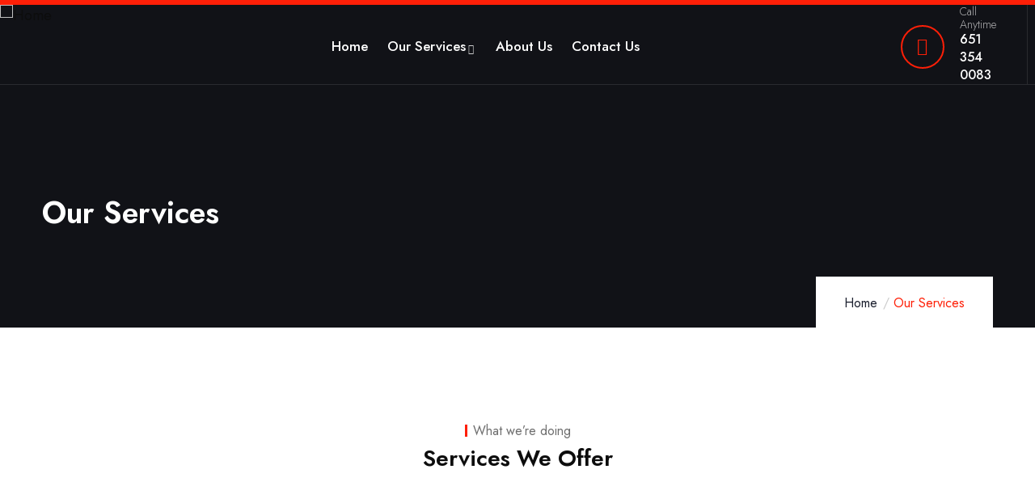

--- FILE ---
content_type: text/html; charset=UTF-8
request_url: https://ll8group.com/our-services/
body_size: 20469
content:
<!DOCTYPE html>
<html lang="en-US" class="no-js">
<head>
	<meta http-equiv="content-type" content="text/html; charset=UTF-8">
	<meta name="viewport" content="width=device-width, initial-scale=1">
	<link rel="profile" href="https://gmpg.org/xfn/11">
	<title>Our Services &#8211; L&amp;L8 Group LLC</title>
<meta name='robots' content='max-image-preview:large' />
<link rel='dns-prefetch' href='//fonts.googleapis.com' />
<link rel='preconnect' href='https://fonts.gstatic.com' crossorigin />
<link rel="alternate" type="application/rss+xml" title="L&amp;L8 Group LLC &raquo; Feed" href="https://ll8group.com/feed/" />
<link rel="alternate" type="application/rss+xml" title="L&amp;L8 Group LLC &raquo; Comments Feed" href="https://ll8group.com/comments/feed/" />
<link rel="alternate" type="text/calendar" title="L&amp;L8 Group LLC &raquo; iCal Feed" href="https://ll8group.com/events/?ical=1" />
<script type="text/javascript">
/* <![CDATA[ */
window._wpemojiSettings = {"baseUrl":"https:\/\/s.w.org\/images\/core\/emoji\/14.0.0\/72x72\/","ext":".png","svgUrl":"https:\/\/s.w.org\/images\/core\/emoji\/14.0.0\/svg\/","svgExt":".svg","source":{"concatemoji":"https:\/\/ll8group.com\/wp-includes\/js\/wp-emoji-release.min.js?ver=6.4.7"}};
/*! This file is auto-generated */
!function(i,n){var o,s,e;function c(e){try{var t={supportTests:e,timestamp:(new Date).valueOf()};sessionStorage.setItem(o,JSON.stringify(t))}catch(e){}}function p(e,t,n){e.clearRect(0,0,e.canvas.width,e.canvas.height),e.fillText(t,0,0);var t=new Uint32Array(e.getImageData(0,0,e.canvas.width,e.canvas.height).data),r=(e.clearRect(0,0,e.canvas.width,e.canvas.height),e.fillText(n,0,0),new Uint32Array(e.getImageData(0,0,e.canvas.width,e.canvas.height).data));return t.every(function(e,t){return e===r[t]})}function u(e,t,n){switch(t){case"flag":return n(e,"\ud83c\udff3\ufe0f\u200d\u26a7\ufe0f","\ud83c\udff3\ufe0f\u200b\u26a7\ufe0f")?!1:!n(e,"\ud83c\uddfa\ud83c\uddf3","\ud83c\uddfa\u200b\ud83c\uddf3")&&!n(e,"\ud83c\udff4\udb40\udc67\udb40\udc62\udb40\udc65\udb40\udc6e\udb40\udc67\udb40\udc7f","\ud83c\udff4\u200b\udb40\udc67\u200b\udb40\udc62\u200b\udb40\udc65\u200b\udb40\udc6e\u200b\udb40\udc67\u200b\udb40\udc7f");case"emoji":return!n(e,"\ud83e\udef1\ud83c\udffb\u200d\ud83e\udef2\ud83c\udfff","\ud83e\udef1\ud83c\udffb\u200b\ud83e\udef2\ud83c\udfff")}return!1}function f(e,t,n){var r="undefined"!=typeof WorkerGlobalScope&&self instanceof WorkerGlobalScope?new OffscreenCanvas(300,150):i.createElement("canvas"),a=r.getContext("2d",{willReadFrequently:!0}),o=(a.textBaseline="top",a.font="600 32px Arial",{});return e.forEach(function(e){o[e]=t(a,e,n)}),o}function t(e){var t=i.createElement("script");t.src=e,t.defer=!0,i.head.appendChild(t)}"undefined"!=typeof Promise&&(o="wpEmojiSettingsSupports",s=["flag","emoji"],n.supports={everything:!0,everythingExceptFlag:!0},e=new Promise(function(e){i.addEventListener("DOMContentLoaded",e,{once:!0})}),new Promise(function(t){var n=function(){try{var e=JSON.parse(sessionStorage.getItem(o));if("object"==typeof e&&"number"==typeof e.timestamp&&(new Date).valueOf()<e.timestamp+604800&&"object"==typeof e.supportTests)return e.supportTests}catch(e){}return null}();if(!n){if("undefined"!=typeof Worker&&"undefined"!=typeof OffscreenCanvas&&"undefined"!=typeof URL&&URL.createObjectURL&&"undefined"!=typeof Blob)try{var e="postMessage("+f.toString()+"("+[JSON.stringify(s),u.toString(),p.toString()].join(",")+"));",r=new Blob([e],{type:"text/javascript"}),a=new Worker(URL.createObjectURL(r),{name:"wpTestEmojiSupports"});return void(a.onmessage=function(e){c(n=e.data),a.terminate(),t(n)})}catch(e){}c(n=f(s,u,p))}t(n)}).then(function(e){for(var t in e)n.supports[t]=e[t],n.supports.everything=n.supports.everything&&n.supports[t],"flag"!==t&&(n.supports.everythingExceptFlag=n.supports.everythingExceptFlag&&n.supports[t]);n.supports.everythingExceptFlag=n.supports.everythingExceptFlag&&!n.supports.flag,n.DOMReady=!1,n.readyCallback=function(){n.DOMReady=!0}}).then(function(){return e}).then(function(){var e;n.supports.everything||(n.readyCallback(),(e=n.source||{}).concatemoji?t(e.concatemoji):e.wpemoji&&e.twemoji&&(t(e.twemoji),t(e.wpemoji)))}))}((window,document),window._wpemojiSettings);
/* ]]> */
</script>

<style id='wp-emoji-styles-inline-css' type='text/css'>

	img.wp-smiley, img.emoji {
		display: inline !important;
		border: none !important;
		box-shadow: none !important;
		height: 1em !important;
		width: 1em !important;
		margin: 0 0.07em !important;
		vertical-align: -0.1em !important;
		background: none !important;
		padding: 0 !important;
	}
</style>
<style id='classic-theme-styles-inline-css' type='text/css'>
/*! This file is auto-generated */
.wp-block-button__link{color:#fff;background-color:#32373c;border-radius:9999px;box-shadow:none;text-decoration:none;padding:calc(.667em + 2px) calc(1.333em + 2px);font-size:1.125em}.wp-block-file__button{background:#32373c;color:#fff;text-decoration:none}
</style>
<style id='global-styles-inline-css' type='text/css'>
body{--wp--preset--color--black: #000000;--wp--preset--color--cyan-bluish-gray: #abb8c3;--wp--preset--color--white: #ffffff;--wp--preset--color--pale-pink: #f78da7;--wp--preset--color--vivid-red: #cf2e2e;--wp--preset--color--luminous-vivid-orange: #ff6900;--wp--preset--color--luminous-vivid-amber: #fcb900;--wp--preset--color--light-green-cyan: #7bdcb5;--wp--preset--color--vivid-green-cyan: #00d084;--wp--preset--color--pale-cyan-blue: #8ed1fc;--wp--preset--color--vivid-cyan-blue: #0693e3;--wp--preset--color--vivid-purple: #9b51e0;--wp--preset--gradient--vivid-cyan-blue-to-vivid-purple: linear-gradient(135deg,rgba(6,147,227,1) 0%,rgb(155,81,224) 100%);--wp--preset--gradient--light-green-cyan-to-vivid-green-cyan: linear-gradient(135deg,rgb(122,220,180) 0%,rgb(0,208,130) 100%);--wp--preset--gradient--luminous-vivid-amber-to-luminous-vivid-orange: linear-gradient(135deg,rgba(252,185,0,1) 0%,rgba(255,105,0,1) 100%);--wp--preset--gradient--luminous-vivid-orange-to-vivid-red: linear-gradient(135deg,rgba(255,105,0,1) 0%,rgb(207,46,46) 100%);--wp--preset--gradient--very-light-gray-to-cyan-bluish-gray: linear-gradient(135deg,rgb(238,238,238) 0%,rgb(169,184,195) 100%);--wp--preset--gradient--cool-to-warm-spectrum: linear-gradient(135deg,rgb(74,234,220) 0%,rgb(151,120,209) 20%,rgb(207,42,186) 40%,rgb(238,44,130) 60%,rgb(251,105,98) 80%,rgb(254,248,76) 100%);--wp--preset--gradient--blush-light-purple: linear-gradient(135deg,rgb(255,206,236) 0%,rgb(152,150,240) 100%);--wp--preset--gradient--blush-bordeaux: linear-gradient(135deg,rgb(254,205,165) 0%,rgb(254,45,45) 50%,rgb(107,0,62) 100%);--wp--preset--gradient--luminous-dusk: linear-gradient(135deg,rgb(255,203,112) 0%,rgb(199,81,192) 50%,rgb(65,88,208) 100%);--wp--preset--gradient--pale-ocean: linear-gradient(135deg,rgb(255,245,203) 0%,rgb(182,227,212) 50%,rgb(51,167,181) 100%);--wp--preset--gradient--electric-grass: linear-gradient(135deg,rgb(202,248,128) 0%,rgb(113,206,126) 100%);--wp--preset--gradient--midnight: linear-gradient(135deg,rgb(2,3,129) 0%,rgb(40,116,252) 100%);--wp--preset--font-size--small: 13px;--wp--preset--font-size--medium: 20px;--wp--preset--font-size--large: 36px;--wp--preset--font-size--x-large: 42px;--wp--preset--spacing--20: 0.44rem;--wp--preset--spacing--30: 0.67rem;--wp--preset--spacing--40: 1rem;--wp--preset--spacing--50: 1.5rem;--wp--preset--spacing--60: 2.25rem;--wp--preset--spacing--70: 3.38rem;--wp--preset--spacing--80: 5.06rem;--wp--preset--shadow--natural: 6px 6px 9px rgba(0, 0, 0, 0.2);--wp--preset--shadow--deep: 12px 12px 50px rgba(0, 0, 0, 0.4);--wp--preset--shadow--sharp: 6px 6px 0px rgba(0, 0, 0, 0.2);--wp--preset--shadow--outlined: 6px 6px 0px -3px rgba(255, 255, 255, 1), 6px 6px rgba(0, 0, 0, 1);--wp--preset--shadow--crisp: 6px 6px 0px rgba(0, 0, 0, 1);}:where(.is-layout-flex){gap: 0.5em;}:where(.is-layout-grid){gap: 0.5em;}body .is-layout-flow > .alignleft{float: left;margin-inline-start: 0;margin-inline-end: 2em;}body .is-layout-flow > .alignright{float: right;margin-inline-start: 2em;margin-inline-end: 0;}body .is-layout-flow > .aligncenter{margin-left: auto !important;margin-right: auto !important;}body .is-layout-constrained > .alignleft{float: left;margin-inline-start: 0;margin-inline-end: 2em;}body .is-layout-constrained > .alignright{float: right;margin-inline-start: 2em;margin-inline-end: 0;}body .is-layout-constrained > .aligncenter{margin-left: auto !important;margin-right: auto !important;}body .is-layout-constrained > :where(:not(.alignleft):not(.alignright):not(.alignfull)){max-width: var(--wp--style--global--content-size);margin-left: auto !important;margin-right: auto !important;}body .is-layout-constrained > .alignwide{max-width: var(--wp--style--global--wide-size);}body .is-layout-flex{display: flex;}body .is-layout-flex{flex-wrap: wrap;align-items: center;}body .is-layout-flex > *{margin: 0;}body .is-layout-grid{display: grid;}body .is-layout-grid > *{margin: 0;}:where(.wp-block-columns.is-layout-flex){gap: 2em;}:where(.wp-block-columns.is-layout-grid){gap: 2em;}:where(.wp-block-post-template.is-layout-flex){gap: 1.25em;}:where(.wp-block-post-template.is-layout-grid){gap: 1.25em;}.has-black-color{color: var(--wp--preset--color--black) !important;}.has-cyan-bluish-gray-color{color: var(--wp--preset--color--cyan-bluish-gray) !important;}.has-white-color{color: var(--wp--preset--color--white) !important;}.has-pale-pink-color{color: var(--wp--preset--color--pale-pink) !important;}.has-vivid-red-color{color: var(--wp--preset--color--vivid-red) !important;}.has-luminous-vivid-orange-color{color: var(--wp--preset--color--luminous-vivid-orange) !important;}.has-luminous-vivid-amber-color{color: var(--wp--preset--color--luminous-vivid-amber) !important;}.has-light-green-cyan-color{color: var(--wp--preset--color--light-green-cyan) !important;}.has-vivid-green-cyan-color{color: var(--wp--preset--color--vivid-green-cyan) !important;}.has-pale-cyan-blue-color{color: var(--wp--preset--color--pale-cyan-blue) !important;}.has-vivid-cyan-blue-color{color: var(--wp--preset--color--vivid-cyan-blue) !important;}.has-vivid-purple-color{color: var(--wp--preset--color--vivid-purple) !important;}.has-black-background-color{background-color: var(--wp--preset--color--black) !important;}.has-cyan-bluish-gray-background-color{background-color: var(--wp--preset--color--cyan-bluish-gray) !important;}.has-white-background-color{background-color: var(--wp--preset--color--white) !important;}.has-pale-pink-background-color{background-color: var(--wp--preset--color--pale-pink) !important;}.has-vivid-red-background-color{background-color: var(--wp--preset--color--vivid-red) !important;}.has-luminous-vivid-orange-background-color{background-color: var(--wp--preset--color--luminous-vivid-orange) !important;}.has-luminous-vivid-amber-background-color{background-color: var(--wp--preset--color--luminous-vivid-amber) !important;}.has-light-green-cyan-background-color{background-color: var(--wp--preset--color--light-green-cyan) !important;}.has-vivid-green-cyan-background-color{background-color: var(--wp--preset--color--vivid-green-cyan) !important;}.has-pale-cyan-blue-background-color{background-color: var(--wp--preset--color--pale-cyan-blue) !important;}.has-vivid-cyan-blue-background-color{background-color: var(--wp--preset--color--vivid-cyan-blue) !important;}.has-vivid-purple-background-color{background-color: var(--wp--preset--color--vivid-purple) !important;}.has-black-border-color{border-color: var(--wp--preset--color--black) !important;}.has-cyan-bluish-gray-border-color{border-color: var(--wp--preset--color--cyan-bluish-gray) !important;}.has-white-border-color{border-color: var(--wp--preset--color--white) !important;}.has-pale-pink-border-color{border-color: var(--wp--preset--color--pale-pink) !important;}.has-vivid-red-border-color{border-color: var(--wp--preset--color--vivid-red) !important;}.has-luminous-vivid-orange-border-color{border-color: var(--wp--preset--color--luminous-vivid-orange) !important;}.has-luminous-vivid-amber-border-color{border-color: var(--wp--preset--color--luminous-vivid-amber) !important;}.has-light-green-cyan-border-color{border-color: var(--wp--preset--color--light-green-cyan) !important;}.has-vivid-green-cyan-border-color{border-color: var(--wp--preset--color--vivid-green-cyan) !important;}.has-pale-cyan-blue-border-color{border-color: var(--wp--preset--color--pale-cyan-blue) !important;}.has-vivid-cyan-blue-border-color{border-color: var(--wp--preset--color--vivid-cyan-blue) !important;}.has-vivid-purple-border-color{border-color: var(--wp--preset--color--vivid-purple) !important;}.has-vivid-cyan-blue-to-vivid-purple-gradient-background{background: var(--wp--preset--gradient--vivid-cyan-blue-to-vivid-purple) !important;}.has-light-green-cyan-to-vivid-green-cyan-gradient-background{background: var(--wp--preset--gradient--light-green-cyan-to-vivid-green-cyan) !important;}.has-luminous-vivid-amber-to-luminous-vivid-orange-gradient-background{background: var(--wp--preset--gradient--luminous-vivid-amber-to-luminous-vivid-orange) !important;}.has-luminous-vivid-orange-to-vivid-red-gradient-background{background: var(--wp--preset--gradient--luminous-vivid-orange-to-vivid-red) !important;}.has-very-light-gray-to-cyan-bluish-gray-gradient-background{background: var(--wp--preset--gradient--very-light-gray-to-cyan-bluish-gray) !important;}.has-cool-to-warm-spectrum-gradient-background{background: var(--wp--preset--gradient--cool-to-warm-spectrum) !important;}.has-blush-light-purple-gradient-background{background: var(--wp--preset--gradient--blush-light-purple) !important;}.has-blush-bordeaux-gradient-background{background: var(--wp--preset--gradient--blush-bordeaux) !important;}.has-luminous-dusk-gradient-background{background: var(--wp--preset--gradient--luminous-dusk) !important;}.has-pale-ocean-gradient-background{background: var(--wp--preset--gradient--pale-ocean) !important;}.has-electric-grass-gradient-background{background: var(--wp--preset--gradient--electric-grass) !important;}.has-midnight-gradient-background{background: var(--wp--preset--gradient--midnight) !important;}.has-small-font-size{font-size: var(--wp--preset--font-size--small) !important;}.has-medium-font-size{font-size: var(--wp--preset--font-size--medium) !important;}.has-large-font-size{font-size: var(--wp--preset--font-size--large) !important;}.has-x-large-font-size{font-size: var(--wp--preset--font-size--x-large) !important;}
.wp-block-navigation a:where(:not(.wp-element-button)){color: inherit;}
:where(.wp-block-post-template.is-layout-flex){gap: 1.25em;}:where(.wp-block-post-template.is-layout-grid){gap: 1.25em;}
:where(.wp-block-columns.is-layout-flex){gap: 2em;}:where(.wp-block-columns.is-layout-grid){gap: 2em;}
.wp-block-pullquote{font-size: 1.5em;line-height: 1.6;}
</style>
<link rel='stylesheet' id='contact-form-7-css' href='https://ll8group.com/wp-content/plugins/contact-form-7/includes/css/styles.css?ver=5.9.6' type='text/css' media='all' />
<style id='woocommerce-inline-inline-css' type='text/css'>
.woocommerce form .form-row .required { visibility: visible; }
</style>
<link rel='stylesheet' id='tribe-events-v2-single-skeleton-css' href='https://ll8group.com/wp-content/plugins/the-events-calendar/src/resources/css/tribe-events-single-skeleton.min.css?ver=6.8.3' type='text/css' media='all' />
<link rel='stylesheet' id='tribe-events-v2-single-skeleton-full-css' href='https://ll8group.com/wp-content/plugins/the-events-calendar/src/resources/css/tribe-events-single-full.min.css?ver=6.8.3' type='text/css' media='all' />
<link rel='stylesheet' id='tec-events-elementor-widgets-base-styles-css' href='https://ll8group.com/wp-content/plugins/the-events-calendar/src/resources/css/integrations/plugins/elementor/widgets/widget-base.min.css?ver=6.8.3' type='text/css' media='all' />
<link rel='stylesheet' id='elementor-icons-css' href='https://ll8group.com/wp-content/plugins/elementor/assets/lib/eicons/css/elementor-icons.min.css?ver=5.35.0' type='text/css' media='all' />
<link rel='stylesheet' id='elementor-frontend-css' href='https://ll8group.com/wp-content/plugins/elementor/assets/css/frontend.min.css?ver=3.27.6' type='text/css' media='all' />
<link rel='stylesheet' id='elementor-post-8-css' href='https://ll8group.com/wp-content/uploads/elementor/css/post-8.css?ver=1711516404' type='text/css' media='all' />
<link rel='stylesheet' id='elementor-pro-css' href='https://ll8group.com/wp-content/plugins/elementor-pro/assets/css/frontend.min.css?ver=3.14.1' type='text/css' media='all' />
<link rel='stylesheet' id='font-awesome-5-all-css' href='https://ll8group.com/wp-content/plugins/elementor/assets/lib/font-awesome/css/all.min.css?ver=3.27.6' type='text/css' media='all' />
<link rel='stylesheet' id='font-awesome-4-shim-css' href='https://ll8group.com/wp-content/plugins/elementor/assets/lib/font-awesome/css/v4-shims.min.css?ver=3.27.6' type='text/css' media='all' />
<link rel='stylesheet' id='elementor-post-1753-css' href='https://ll8group.com/wp-content/uploads/elementor/css/post-1753.css?ver=1712236502' type='text/css' media='all' />
<link rel="preload" as="style" href="https://fonts.googleapis.com/css?family=Jost&#038;display=swap&#038;ver=1707312230" /><link rel="stylesheet" href="https://fonts.googleapis.com/css?family=Jost&#038;display=swap&#038;ver=1707312230" media="print" onload="this.media='all'"><noscript><link rel="stylesheet" href="https://fonts.googleapis.com/css?family=Jost&#038;display=swap&#038;ver=1707312230" /></noscript><link rel='stylesheet' id='elementor-post-1373-css' href='https://ll8group.com/wp-content/uploads/elementor/css/post-1373.css?ver=1711802371' type='text/css' media='all' />
<link rel='stylesheet' id='elementor-post-1371-css' href='https://ll8group.com/wp-content/uploads/elementor/css/post-1371.css?ver=1711523382' type='text/css' media='all' />
<link rel='stylesheet' id='elementor-post-866-css' href='https://ll8group.com/wp-content/uploads/elementor/css/post-866.css?ver=1711523382' type='text/css' media='all' />
<link rel='stylesheet' id='sominx-fonts-css' href='https://fonts.googleapis.com/css2?family=Jost:wght@300;400;500;600;700;800;900&#038;display=swap' type='text/css' media='all' />
<link rel='stylesheet' id='dashicons-css' href='https://ll8group.com/wp-includes/css/dashicons.min.css?ver=6.4.7' type='text/css' media='all' />
<link rel='stylesheet' id='swiper-css' href='https://ll8group.com/wp-content/plugins/elementor/assets/lib/swiper/v8/css/swiper.min.css?ver=8.4.5' type='text/css' media='all' />
<link rel='stylesheet' id='magnific-css' href='https://ll8group.com/wp-content/themes/sominx/assets/js/magnific/magnific-popup.css?ver=6.4.7' type='text/css' media='all' />
<link rel='stylesheet' id='fontawesome-css' href='https://ll8group.com/wp-content/themes/sominx/assets/css/fontawesome/css/all.min.css?ver=6.4.7' type='text/css' media='all' />
<link rel='stylesheet' id='line-awesome-css' href='https://ll8group.com/wp-content/themes/sominx/assets/css/line-awesome/css/line-awesome.min.css?ver=6.4.7' type='text/css' media='all' />
<link rel='stylesheet' id='sominx-style-css' href='https://ll8group.com/wp-content/themes/sominx/style.css?ver=6.4.7' type='text/css' media='all' />
<link rel='stylesheet' id='bootstrap-css' href='https://ll8group.com/wp-content/themes/sominx/assets/css/bootstrap.css?ver=1.1.5' type='text/css' media='all' />
<link rel='stylesheet' id='sominx-template-css' href='https://ll8group.com/wp-content/themes/sominx/assets/css/template.css?ver=1.1.5' type='text/css' media='all' />
<link rel='stylesheet' id='sominx-woocoomerce-css' href='https://ll8group.com/wp-content/themes/sominx/assets/css/woocommerce.css?ver=1.1.5' type='text/css' media='all' />
<link rel='stylesheet' id='sominx-custom-style-color-css' href='https://ll8group.com/wp-content/themes/sominx/assets/css/custom_script.css?ver=6.4.7' type='text/css' media='all' />
<style id='sominx-custom-style-color-inline-css' type='text/css'>
 :root{ --sominx-font-sans-serif:Jost,sans-serif; --sominx-nfpage-image-width: 500px;}
</style>
<link rel='stylesheet' id='google-fonts-1-css' href='https://fonts.googleapis.com/css?family=Jost%3A100%2C100italic%2C200%2C200italic%2C300%2C300italic%2C400%2C400italic%2C500%2C500italic%2C600%2C600italic%2C700%2C700italic%2C800%2C800italic%2C900%2C900italic&#038;display=swap&#038;ver=6.4.7' type='text/css' media='all' />
<link rel='stylesheet' id='elementor-icons-shared-0-css' href='https://ll8group.com/wp-content/plugins/elementor/assets/lib/font-awesome/css/fontawesome.min.css?ver=5.15.3' type='text/css' media='all' />
<link rel='stylesheet' id='elementor-icons-fa-solid-css' href='https://ll8group.com/wp-content/plugins/elementor/assets/lib/font-awesome/css/solid.min.css?ver=5.15.3' type='text/css' media='all' />
<link rel='stylesheet' id='elementor-icons-fa-brands-css' href='https://ll8group.com/wp-content/plugins/elementor/assets/lib/font-awesome/css/brands.min.css?ver=5.15.3' type='text/css' media='all' />
<link rel="preconnect" href="https://fonts.gstatic.com/" crossorigin><script type="text/javascript" src="https://ll8group.com/wp-includes/js/jquery/jquery.min.js?ver=3.7.1" id="jquery-core-js"></script>
<script type="text/javascript" src="https://ll8group.com/wp-includes/js/jquery/jquery-migrate.min.js?ver=3.4.1" id="jquery-migrate-js"></script>
<script type="text/javascript" src="https://ll8group.com/wp-content/plugins/woocommerce/assets/js/jquery-blockui/jquery.blockUI.min.js?ver=2.7.0-wc.9.0.3" id="jquery-blockui-js" defer="defer" data-wp-strategy="defer"></script>
<script type="text/javascript" src="https://ll8group.com/wp-content/plugins/woocommerce/assets/js/js-cookie/js.cookie.min.js?ver=2.1.4-wc.9.0.3" id="js-cookie-js" defer="defer" data-wp-strategy="defer"></script>
<script type="text/javascript" id="woocommerce-js-extra">
/* <![CDATA[ */
var woocommerce_params = {"ajax_url":"\/wp-admin\/admin-ajax.php","wc_ajax_url":"\/?wc-ajax=%%endpoint%%"};
/* ]]> */
</script>
<script type="text/javascript" src="https://ll8group.com/wp-content/plugins/woocommerce/assets/js/frontend/woocommerce.min.js?ver=9.0.3" id="woocommerce-js" defer="defer" data-wp-strategy="defer"></script>
<script type="text/javascript" src="https://ll8group.com/wp-content/plugins/elementor/assets/lib/font-awesome/js/v4-shims.min.js?ver=3.27.6" id="font-awesome-4-shim-js"></script>
<script type="text/javascript" src="https://ll8group.com/wp-content/themes/sominx/assets/js/bootstrap.min.js?ver=6.4.7" id="bootstrap-js"></script>
<script type="text/javascript" src="https://ll8group.com/wp-content/themes/sominx/assets/js/magnific/jquery.magnific-popup.min.js?ver=6.4.7" id="jquery-magnific-popup-js"></script>
<script type="text/javascript" src="https://ll8group.com/wp-content/plugins/woocommerce/assets/js/jquery-cookie/jquery.cookie.min.js?ver=1.4.1-wc.9.0.3" id="jquery-cookie-js" defer="defer" data-wp-strategy="defer"></script>
<script type="text/javascript" src="https://ll8group.com/wp-content/themes/sominx/assets/js/jquery.appear.js?ver=6.4.7" id="jquery-appear-js"></script>
<script type="text/javascript" src="https://ll8group.com/wp-includes/js/imagesloaded.min.js?ver=5.0.0" id="imagesloaded-js"></script>
<script type="text/javascript" src="https://ll8group.com/wp-includes/js/masonry.min.js?ver=4.2.2" id="masonry-js"></script>
<script type="text/javascript" src="https://ll8group.com/wp-includes/js/jquery/jquery.masonry.min.js?ver=3.1.2b" id="jquery-masonry-js"></script>
<script type="text/javascript" src="https://ll8group.com/wp-content/themes/sominx/assets/js/main.js?ver=6.4.7" id="sominx-main-js"></script>
<script type="text/javascript" id="wc-add-to-cart-js-extra">
/* <![CDATA[ */
var wc_add_to_cart_params = {"ajax_url":"\/wp-admin\/admin-ajax.php","wc_ajax_url":"\/?wc-ajax=%%endpoint%%","i18n_view_cart":"View cart","cart_url":"https:\/\/ll8group.com\/cart\/","is_cart":"","cart_redirect_after_add":"no"};
/* ]]> */
</script>
<script type="text/javascript" src="https://ll8group.com/wp-content/plugins/woocommerce/assets/js/frontend/add-to-cart.min.js?ver=9.0.3" id="wc-add-to-cart-js" defer="defer" data-wp-strategy="defer"></script>
<link rel="https://api.w.org/" href="https://ll8group.com/wp-json/" /><link rel="alternate" type="application/json" href="https://ll8group.com/wp-json/wp/v2/pages/1753" /><link rel="EditURI" type="application/rsd+xml" title="RSD" href="https://ll8group.com/xmlrpc.php?rsd" />
<meta name="generator" content="WordPress 6.4.7" />
<meta name="generator" content="WooCommerce 9.0.3" />
<link rel="canonical" href="https://ll8group.com/our-services/" />
<link rel='shortlink' href='https://ll8group.com/?p=1753' />
<link rel="alternate" type="application/json+oembed" href="https://ll8group.com/wp-json/oembed/1.0/embed?url=https%3A%2F%2Fll8group.com%2Four-services%2F" />
<link rel="alternate" type="text/xml+oembed" href="https://ll8group.com/wp-json/oembed/1.0/embed?url=https%3A%2F%2Fll8group.com%2Four-services%2F&#038;format=xml" />
<meta name="generator" content="Redux 4.5.9" /><script> var ajaxurl = "https://ll8group.com/wp-admin/admin-ajax.php";</script><meta name="tec-api-version" content="v1"><meta name="tec-api-origin" content="https://ll8group.com"><link rel="alternate" href="https://ll8group.com/wp-json/tribe/events/v1/" />	<noscript><style>.woocommerce-product-gallery{ opacity: 1 !important; }</style></noscript>
	<meta name="generator" content="Elementor 3.27.6; settings: css_print_method-external, google_font-enabled, font_display-swap">
			<style>
				.e-con.e-parent:nth-of-type(n+4):not(.e-lazyloaded):not(.e-no-lazyload),
				.e-con.e-parent:nth-of-type(n+4):not(.e-lazyloaded):not(.e-no-lazyload) * {
					background-image: none !important;
				}
				@media screen and (max-height: 1024px) {
					.e-con.e-parent:nth-of-type(n+3):not(.e-lazyloaded):not(.e-no-lazyload),
					.e-con.e-parent:nth-of-type(n+3):not(.e-lazyloaded):not(.e-no-lazyload) * {
						background-image: none !important;
					}
				}
				@media screen and (max-height: 640px) {
					.e-con.e-parent:nth-of-type(n+2):not(.e-lazyloaded):not(.e-no-lazyload),
					.e-con.e-parent:nth-of-type(n+2):not(.e-lazyloaded):not(.e-no-lazyload) * {
						background-image: none !important;
					}
				}
			</style>
					<style>header{ background: url('https://ll8group.com/wp-content/uploads/2024/02/cropped-Untitled_design_20240206_205702_0000-removebg-preview.png')!important; }</style>
	<meta name="generator" content="Powered by Slider Revolution 6.6.20 - responsive, Mobile-Friendly Slider Plugin for WordPress with comfortable drag and drop interface." />
<link rel="icon" href="https://ll8group.com/wp-content/uploads/2024/02/cropped-Untitled_design_20240206_205702_0000-removebg-preview-1-32x32.png" sizes="32x32" />
<link rel="icon" href="https://ll8group.com/wp-content/uploads/2024/02/cropped-Untitled_design_20240206_205702_0000-removebg-preview-1-192x192.png" sizes="192x192" />
<link rel="apple-touch-icon" href="https://ll8group.com/wp-content/uploads/2024/02/cropped-Untitled_design_20240206_205702_0000-removebg-preview-1-180x180.png" />
<meta name="msapplication-TileImage" content="https://ll8group.com/wp-content/uploads/2024/02/cropped-Untitled_design_20240206_205702_0000-removebg-preview-1-270x270.png" />
<script>function setREVStartSize(e){
			//window.requestAnimationFrame(function() {
				window.RSIW = window.RSIW===undefined ? window.innerWidth : window.RSIW;
				window.RSIH = window.RSIH===undefined ? window.innerHeight : window.RSIH;
				try {
					var pw = document.getElementById(e.c).parentNode.offsetWidth,
						newh;
					pw = pw===0 || isNaN(pw) || (e.l=="fullwidth" || e.layout=="fullwidth") ? window.RSIW : pw;
					e.tabw = e.tabw===undefined ? 0 : parseInt(e.tabw);
					e.thumbw = e.thumbw===undefined ? 0 : parseInt(e.thumbw);
					e.tabh = e.tabh===undefined ? 0 : parseInt(e.tabh);
					e.thumbh = e.thumbh===undefined ? 0 : parseInt(e.thumbh);
					e.tabhide = e.tabhide===undefined ? 0 : parseInt(e.tabhide);
					e.thumbhide = e.thumbhide===undefined ? 0 : parseInt(e.thumbhide);
					e.mh = e.mh===undefined || e.mh=="" || e.mh==="auto" ? 0 : parseInt(e.mh,0);
					if(e.layout==="fullscreen" || e.l==="fullscreen")
						newh = Math.max(e.mh,window.RSIH);
					else{
						e.gw = Array.isArray(e.gw) ? e.gw : [e.gw];
						for (var i in e.rl) if (e.gw[i]===undefined || e.gw[i]===0) e.gw[i] = e.gw[i-1];
						e.gh = e.el===undefined || e.el==="" || (Array.isArray(e.el) && e.el.length==0)? e.gh : e.el;
						e.gh = Array.isArray(e.gh) ? e.gh : [e.gh];
						for (var i in e.rl) if (e.gh[i]===undefined || e.gh[i]===0) e.gh[i] = e.gh[i-1];
											
						var nl = new Array(e.rl.length),
							ix = 0,
							sl;
						e.tabw = e.tabhide>=pw ? 0 : e.tabw;
						e.thumbw = e.thumbhide>=pw ? 0 : e.thumbw;
						e.tabh = e.tabhide>=pw ? 0 : e.tabh;
						e.thumbh = e.thumbhide>=pw ? 0 : e.thumbh;
						for (var i in e.rl) nl[i] = e.rl[i]<window.RSIW ? 0 : e.rl[i];
						sl = nl[0];
						for (var i in nl) if (sl>nl[i] && nl[i]>0) { sl = nl[i]; ix=i;}
						var m = pw>(e.gw[ix]+e.tabw+e.thumbw) ? 1 : (pw-(e.tabw+e.thumbw)) / (e.gw[ix]);
						newh =  (e.gh[ix] * m) + (e.tabh + e.thumbh);
					}
					var el = document.getElementById(e.c);
					if (el!==null && el) el.style.height = newh+"px";
					el = document.getElementById(e.c+"_wrapper");
					if (el!==null && el) {
						el.style.height = newh+"px";
						el.style.display = "block";
					}
				} catch(e){
					console.log("Failure at Presize of Slider:" + e)
				}
			//});
		  };</script>
</head>

<body class="page-template-default page page-id-1753 theme-sominx woocommerce-no-js tribe-no-js sominx-body-loading elementor-default elementor-kit-8 elementor-page elementor-page-1753">
	  <div class="sominx-page-loading"></div>
	
	<div class="wrapper-page"> <!--page-->
			 
		<header class="wp-site-header header-builder-frontend header-position-absolute">
			
<div class="header-mobile header_mobile_screen">
  	
  	
		<div class="topbar-mobile">
			<div class="topbar-content-inner">
				
									<div class="topbar-left">
						<div class="content-inner topbar-information">
							<ul class="inline">
 	<li><i class="fa fa-envelope"></i>service@ll8group.com</li>
 	<li><i class="fa fa-phone"></i>651 354 0083</li>
</ul>						</div>
					</div>
				
				<div class="topbar-right">

					<ul class="socials-2">
					    

					     

					     

					    

					    
				
					   
					   
					    					</ul>

				</div>
				
			</div>
		</div>

		

  	<div class="header-mobile-content">
		<div class="header-content-inner clearfix"> 
		 
		  	<div class="header-left">
				<div class="logo-mobile">
									  	<a href="https://ll8group.com/">
					 	<img src="https://ll8group.com/wp-content/uploads/2024/02/Untitled-1-2.png" alt="L&amp;L8 Group LLC" />
				  	</a>
				</div>
		  	</div>

		  	<div class="header-right">
				<div class="canvas-mobile">
	<div class="canvas-menu gva-offcanvas">
	  	<a class="dropdown-toggle" data-canvas=".mobile" href="#"><i class="icon las la-bars"></i></a>
	</div>
	<div class="gva-offcanvas-content mobile">
		<div class="top-canvas">
					  	<a class="logo-mm" href="https://ll8group.com/">
			 	<img src="https://ll8group.com/wp-content/uploads/2024/02/Untitled-1-2.png" alt="L&amp;L8 Group LLC" />
		  	</a>
			<a class="control-close-mm" href="#"><i class="far fa-times-circle"></i></a>
		</div>
		<div class="wp-sidebar sidebar">
			<div id="gva-mobile-menu" class="navbar-collapse"><ul id="menu-main-menu" class="gva-nav-menu gva-mobile-menu"><li id="menu-item-1491" class="menu-item menu-item-type-post_type menu-item-object-page menu-item-home menu-item-1491"><a href="https://ll8group.com/" data-link_id="link-625"><span class="menu-title">Home</span></a></li>
<li id="menu-item-1788" class="menu-item menu-item-type-post_type menu-item-object-page current-menu-item page_item page-item-1753 current_page_item menu-item-has-children menu-item-1788"><a href="https://ll8group.com/our-services/" data-link_id="link-7170"><span class="menu-title">Our Services</span><span class="caret"></span></a>
<ul class="submenu-inner ">
	<li id="menu-item-1793" class="menu-item menu-item-type-post_type menu-item-object-page menu-item-1793"><a href="https://ll8group.com/business-consulting/" data-link_id="link-3741"><span class="menu-title">Business Consulting</span></a></li>
	<li id="menu-item-1794" class="menu-item menu-item-type-post_type menu-item-object-page menu-item-1794"><a href="https://ll8group.com/services/booking-and-scheduling-app/" data-link_id="link-8646"><span class="menu-title">Booking and Scheduling App</span></a></li>
	<li id="menu-item-1795" class="menu-item menu-item-type-post_type menu-item-object-page menu-item-1795"><a href="https://ll8group.com/services/business-website-and-hosting/" data-link_id="link-5295"><span class="menu-title">Business Website and Hosting</span></a></li>
	<li id="menu-item-1796" class="menu-item menu-item-type-post_type menu-item-object-page menu-item-1796"><a href="https://ll8group.com/services/digital-marketing/" data-link_id="link-509"><span class="menu-title">Digital Marketing</span></a></li>
	<li id="menu-item-1797" class="menu-item menu-item-type-post_type menu-item-object-page menu-item-1797"><a href="https://ll8group.com/services/payment-solutions/" data-link_id="link-2109"><span class="menu-title">Payment Solutions</span></a></li>
	<li id="menu-item-1798" class="menu-item menu-item-type-post_type menu-item-object-page menu-item-1798"><a href="https://ll8group.com/services/project-management/" data-link_id="link-2273"><span class="menu-title">Project Management</span></a></li>
	<li id="menu-item-1799" class="menu-item menu-item-type-post_type menu-item-object-page menu-item-1799"><a href="https://ll8group.com/services/web-and-mobile-applications-development/" data-link_id="link-8777"><span class="menu-title">Web and Mobile Applications Development</span></a></li>
</ul>
</li>
<li id="menu-item-1513" class="menu-item menu-item-type-custom menu-item-object-custom menu-item-1513"><a href="https://ll8group.com/about/" data-link_id="link-8922"><span class="menu-title">About Us</span></a></li>
<li id="menu-item-1497" class="menu-item menu-item-type-post_type menu-item-object-page menu-item-1497"><a href="https://ll8group.com/contact/" data-link_id="link-2153"><span class="menu-title">Contact Us</span></a></li>
</ul></div>			<div class="after-offcanvas">
							</div>    
	  </div>
	</div>
</div>		  	</div>
		</div>  
  	</div>
</div>			<div class="header_default_screen">
				<div class="header-builder-inner">
					<div class="header-main-wrapper">		<div data-elementor-type="wp-post" data-elementor-id="1371" class="elementor elementor-1371" data-elementor-post-type="gva__template">
						<section class="elementor-section elementor-top-section elementor-element elementor-element-51cf314 gv-sticky-menu elementor-section-full_width elementor-section-height-default elementor-section-height-default" data-id="51cf314" data-element_type="section">
						<div class="elementor-container elementor-column-gap-no">
					<div class="elementor-column elementor-col-33 elementor-top-column elementor-element elementor-element-7deb85b" data-id="7deb85b" data-element_type="column">
			<div class="elementor-widget-wrap elementor-element-populated">
						<div class="elementor-element elementor-element-cf0f05c elementor-widget__width-initial elementor-widget elementor-widget-gva-logo" data-id="cf0f05c" data-element_type="widget" data-widget_type="gva-logo.default">
				<div class="elementor-widget-container">
					<div class="gva-element-gva-logo gva-element">      
  <div class="gsc-logo text-left">
    
      <a class="site-branding-logo" href="https://ll8group.com" title="Home" rel="Home">
        <img src="https://ll8group.com/wp-content/uploads/2022/03/Untitled_design_20240206_205702_0000-removebg-preview.png" alt="Home" />
      </a>
      </div>
</div>				</div>
				</div>
					</div>
		</div>
				<div class="elementor-column elementor-col-33 elementor-top-column elementor-element elementor-element-f02eec8" data-id="f02eec8" data-element_type="column">
			<div class="elementor-widget-wrap elementor-element-populated">
						<div class="elementor-element elementor-element-224f023 elementor-widget__width-initial elementor-widget elementor-widget-gva-navigation-menu" data-id="224f023" data-element_type="widget" data-widget_type="gva-navigation-menu.default">
				<div class="elementor-widget-container">
					<div class="gva-element-gva-navigation-menu gva-element">   <div class="gva-navigation-menu  menu-align-center">
      <div class="menu-main-menu-container"><ul id="menu-1727567341" class="gva-nav-menu gva-main-menu"><li class="menu-item menu-item-type-post_type menu-item-object-page menu-item-home menu-item-1491"><a href="https://ll8group.com/" data-link_id="link-4014"><span class="menu-title">Home</span></a></li>
<li class="menu-item menu-item-type-post_type menu-item-object-page current-menu-item page_item page-item-1753 current_page_item menu-item-has-children menu-item-1788"><a href="https://ll8group.com/our-services/" data-link_id="link-9649"><span class="menu-title">Our Services</span><span class="caret"></span></a>
<ul class="submenu-inner ">
	<li class="menu-item menu-item-type-post_type menu-item-object-page menu-item-1793"><a href="https://ll8group.com/business-consulting/" data-link_id="link-7094"><span class="menu-title">Business Consulting</span></a></li>
	<li class="menu-item menu-item-type-post_type menu-item-object-page menu-item-1794"><a href="https://ll8group.com/services/booking-and-scheduling-app/" data-link_id="link-9216"><span class="menu-title">Booking and Scheduling App</span></a></li>
	<li class="menu-item menu-item-type-post_type menu-item-object-page menu-item-1795"><a href="https://ll8group.com/services/business-website-and-hosting/" data-link_id="link-7378"><span class="menu-title">Business Website and Hosting</span></a></li>
	<li class="menu-item menu-item-type-post_type menu-item-object-page menu-item-1796"><a href="https://ll8group.com/services/digital-marketing/" data-link_id="link-9750"><span class="menu-title">Digital Marketing</span></a></li>
	<li class="menu-item menu-item-type-post_type menu-item-object-page menu-item-1797"><a href="https://ll8group.com/services/payment-solutions/" data-link_id="link-8660"><span class="menu-title">Payment Solutions</span></a></li>
	<li class="menu-item menu-item-type-post_type menu-item-object-page menu-item-1798"><a href="https://ll8group.com/services/project-management/" data-link_id="link-5048"><span class="menu-title">Project Management</span></a></li>
	<li class="menu-item menu-item-type-post_type menu-item-object-page menu-item-1799"><a href="https://ll8group.com/services/web-and-mobile-applications-development/" data-link_id="link-3388"><span class="menu-title">Web and Mobile Applications Development</span></a></li>
</ul>
</li>
<li class="menu-item menu-item-type-custom menu-item-object-custom menu-item-1513"><a href="https://ll8group.com/about/" data-link_id="link-1619"><span class="menu-title">About Us</span></a></li>
<li class="menu-item menu-item-type-post_type menu-item-object-page menu-item-1497"><a href="https://ll8group.com/contact/" data-link_id="link-1601"><span class="menu-title">Contact Us</span></a></li>
</ul></div>   </div></div>				</div>
				</div>
					</div>
		</div>
				<div class="elementor-column elementor-col-33 elementor-top-column elementor-element elementor-element-6446076" data-id="6446076" data-element_type="column">
			<div class="elementor-widget-wrap elementor-element-populated">
						<div class="elementor-element elementor-element-6810005 elementor-view-framed elementor-position-left elementor-vertical-align-middle elementor-shape-circle elementor-mobile-position-top elementor-widget elementor-widget-icon-box" data-id="6810005" data-element_type="widget" data-widget_type="icon-box.default">
				<div class="elementor-widget-container">
							<div class="elementor-icon-box-wrapper">

						<div class="elementor-icon-box-icon">
				<span  class="elementor-icon">
				<i aria-hidden="true" class=" icon-sominx-phone"></i>				</span>
			</div>
			
						<div class="elementor-icon-box-content">

									<h3 class="elementor-icon-box-title">
						<span  >
							Call Anytime						</span>
					</h3>
				
									<p class="elementor-icon-box-description">
						651 354 0083					</p>
				
			</div>
			
		</div>
						</div>
				</div>
					</div>
		</div>
					</div>
		</section>
				</div>
		</div>				</div> 
			</div> 
	  </header>

			 
		<div id="page-content"> <!--page content-->

<section id="wp-main-content" class="clearfix main-page">
      <div class="main-page-content">
      <div class="content-page">      
         <div id="wp-content" class="wp-content clearfix">
            
<div class="single-page-template">
	
	<div class="custom-breadcrumb breadcrumb-default text-light" style="background-image: url('https://ll8group.com/wp-content/uploads/2021/10/breadcrumb.jpg')">
					<div class="breadcrumb-overlay" style="background-color: rgba(13,13,13, 0.7)"></div>
				<div class="breadcrumb-main">
		  	<div class="container">
			 	<div class="breadcrumb-container-inner" style="padding-top:240px;padding-bottom:120px">
			 		<h2 class="heading-title">Our Services</h2><ol class="breadcrumb"><li><a href="https://ll8group.com">Home</a> </li> <li class="active">Our Services</li></ol>			 	</div>  
		  	</div>   
		</div>  
	</div>

	<div class="container single-content-inner">
		<div class="row">
			<div class="col-12">
									<div class="clearfix post-1753 page type-page status-publish hentry" id="1753">

									          	<h1 class="title">Our Services</h1>
			        
								<div data-elementor-type="wp-page" data-elementor-id="1753" class="elementor elementor-1753" data-elementor-post-type="page">
						<section class="elementor-section elementor-top-section elementor-element elementor-element-1b6d093 elementor-section-boxed elementor-section-height-default elementor-section-height-default" data-id="1b6d093" data-element_type="section" data-settings="{&quot;background_background&quot;:&quot;classic&quot;}">
						<div class="elementor-container elementor-column-gap-default">
					<div class="elementor-column elementor-col-100 elementor-top-column elementor-element elementor-element-69fa696" data-id="69fa696" data-element_type="column">
			<div class="elementor-widget-wrap elementor-element-populated">
						<div class="elementor-element elementor-element-1e6a94d elementor-widget elementor-widget-gva-heading-block" data-id="1e6a94d" data-element_type="widget" data-widget_type="gva-heading-block.default">
				<div class="elementor-widget-container">
					<div class="gva-element-gva-heading-block gva-element">   <div class="align-center style-1 widget gsc-heading box-align-left auto-responsive">
      <div class="content-inner">
         
         
                     <div class="sub-title">
               <span class="tagline">What we’re doing</span> 
            </div>
           
         
                     <h2 class="title">
               <span>Services We Offer</span>
            </h2>
                  
         
      </div>
   </div>
</div>				</div>
				</div>
				<div class="elementor-element elementor-element-5c0d385 elementor-invisible elementor-widget elementor-widget-gva-services-group" data-id="5c0d385" data-element_type="widget" data-settings="{&quot;_animation&quot;:&quot;fadeInDown&quot;}" data-widget_type="gva-services-group.default">
				<div class="elementor-widget-container">
					<div class="gva-element-gva-services-group gva-element">
<div class="gsc-services-group layout-grid">
   <div class="lg-block-grid-3 md-block-grid-3 sm-block-grid-2 xs-block-grid-1 xx-block-grid-1">
               <div class="item-columns">
            
	

	


   <div class="service-item style-3">
      <div class="service-item-content">
      	
      			      <div class="service-image">
		      	<img fetchpriority="high" decoding="async" width="400" height="400" src="https://ll8group.com/wp-content/uploads/2024/02/choose-best-blog-hosting-1.png" alt="Business Website and Hosting" />
		      							<span class="box-icon">
							<i aria-hidden="true" class=" flaticon-computer"></i>						</span>
												  <a href="https://ll8group.com/services/business-website-and-hosting/" class="link-overlay" target="_blank"></a>
		   
		      </div>
		   
		   <div class="service-content">
		   	<div class="content-inner">
											<h3 class="title">
									  <a href="https://ll8group.com/services/business-website-and-hosting/" target="_blank">
			 Business Website and Hosting		  </a>
		  						</h3>
					
					
					<div class="read-more">
	               		  <a href="https://ll8group.com/services/business-website-and-hosting/" class="btn-inline btn-read-more" target="_blank">
			 Read more		  </a>
		  	               		  <a href="https://ll8group.com/services/business-website-and-hosting/" class="arrow-read-more" target="_blank">
			 <i class="las la-arrow-right"></i>		  </a>
		  	            </div>
            </div>
			</div>

		</div>
	</div>

         </div>
               <div class="item-columns">
            
	

	


   <div class="service-item style-3">
      <div class="service-item-content">
      	
      			      <div class="service-image">
		      	<img decoding="async" width="1600" height="1600" src="https://ll8group.com/wp-content/uploads/2024/02/6410ebf8e483b5758186fbd8_ABM-college-mobile-app-dev-main.jpg" alt="Web and Mobile Applications Development" />
		      							<span class="box-icon">
							<i aria-hidden="true" class="fas fa-mobile-alt"></i>						</span>
												  <a href="https://ll8group.com/services/web-and-mobile-applications-development/" class="link-overlay" target="_blank"></a>
		   
		      </div>
		   
		   <div class="service-content">
		   	<div class="content-inner">
											<h3 class="title">
									  <a href="https://ll8group.com/services/web-and-mobile-applications-development/" target="_blank">
			 Web and Mobile Applications Development		  </a>
		  						</h3>
					
					
					<div class="read-more">
	               		  <a href="https://ll8group.com/services/web-and-mobile-applications-development/" class="btn-inline btn-read-more" target="_blank">
			 Read more		  </a>
		  	               		  <a href="https://ll8group.com/services/web-and-mobile-applications-development/" class="arrow-read-more" target="_blank">
			 <i class="las la-arrow-right"></i>		  </a>
		  	            </div>
            </div>
			</div>

		</div>
	</div>

         </div>
               <div class="item-columns">
            
	

	


   <div class="service-item style-3">
      <div class="service-item-content">
      	
      			      <div class="service-image">
		      	<img decoding="async" width="1260" height="1260" src="https://ll8group.com/wp-content/uploads/2024/02/digital-marketing-examples-1.png" alt="Digital Marketing" />
		      							<span class="box-icon">
							<i aria-hidden="true" class=" flaticon-thumbs-up-1"></i>						</span>
												  <a href="https://ll8group.com/services/digital-marketing/" class="link-overlay" target="_blank"></a>
		   
		      </div>
		   
		   <div class="service-content">
		   	<div class="content-inner">
											<h3 class="title">
									  <a href="https://ll8group.com/services/digital-marketing/" target="_blank">
			 Digital Marketing		  </a>
		  						</h3>
					
					
					<div class="read-more">
	               		  <a href="https://ll8group.com/services/digital-marketing/" class="btn-inline btn-read-more" target="_blank">
			 Read more		  </a>
		  	               		  <a href="https://ll8group.com/services/digital-marketing/" class="arrow-read-more" target="_blank">
			 <i class="las la-arrow-right"></i>		  </a>
		  	            </div>
            </div>
			</div>

		</div>
	</div>

         </div>
               <div class="item-columns">
            
	

	


   <div class="service-item style-3">
      <div class="service-item-content">
      	
      			      <div class="service-image">
		      	<img loading="lazy" decoding="async" width="840" height="840" src="https://ll8group.com/wp-content/uploads/2024/02/the-top-10-most-popular-online-payment-solutions-5e9978d564973-ezgif.com-webp-to-jpg-converter.jpg" alt="Payment Solutions" />
		      							<span class="box-icon">
							<i aria-hidden="true" class=" icon-sominx-verification"></i>						</span>
												  <a href="https://ll8group.com/services/payment-solutions/" class="link-overlay" target="_blank"></a>
		   
		      </div>
		   
		   <div class="service-content">
		   	<div class="content-inner">
											<h3 class="title">
									  <a href="https://ll8group.com/services/payment-solutions/" target="_blank">
			 Payment Solutions		  </a>
		  						</h3>
					
					
					<div class="read-more">
	               		  <a href="https://ll8group.com/services/payment-solutions/" class="btn-inline btn-read-more" target="_blank">
			 Read more		  </a>
		  	               		  <a href="https://ll8group.com/services/payment-solutions/" class="arrow-read-more" target="_blank">
			 <i class="las la-arrow-right"></i>		  </a>
		  	            </div>
            </div>
			</div>

		</div>
	</div>

         </div>
               <div class="item-columns">
            
	

	


   <div class="service-item style-3">
      <div class="service-item-content">
      	
      			      <div class="service-image">
		      	<img loading="lazy" decoding="async" width="553" height="510" src="https://ll8group.com/wp-content/uploads/2024/02/devices_h2021b.png" alt="Booking and Scheduling App" />
		      							<span class="box-icon">
							<i aria-hidden="true" class=" icon-sominx-global"></i>						</span>
												  <a href="https://ll8group.com/services/booking-and-scheduling-app/" class="link-overlay" target="_blank"></a>
		   
		      </div>
		   
		   <div class="service-content">
		   	<div class="content-inner">
											<h3 class="title">
									  <a href="https://ll8group.com/services/booking-and-scheduling-app/" target="_blank">
			 Booking and Scheduling App		  </a>
		  						</h3>
					
					
					<div class="read-more">
	               		  <a href="https://ll8group.com/services/booking-and-scheduling-app/" class="btn-inline btn-read-more" target="_blank">
			 Read more		  </a>
		  	               		  <a href="https://ll8group.com/services/booking-and-scheduling-app/" class="arrow-read-more" target="_blank">
			 <i class="las la-arrow-right"></i>		  </a>
		  	            </div>
            </div>
			</div>

		</div>
	</div>

         </div>
               <div class="item-columns">
            
	

	


   <div class="service-item style-3">
      <div class="service-item-content">
      	
      			      <div class="service-image">
		      	<img loading="lazy" decoding="async" width="293" height="293" src="https://ll8group.com/wp-content/uploads/2024/02/Why-Project-Management-Tools-are-Important-for-Organizations-1024x293-1.jpg" alt="Project Management" />
		      							<span class="box-icon">
							<i aria-hidden="true" class=" icon-sominx-help"></i>						</span>
												  <a href="https://ll8group.com/services/project-management/" class="link-overlay" target="_blank"></a>
		   
		      </div>
		   
		   <div class="service-content">
		   	<div class="content-inner">
											<h3 class="title">
									  <a href="https://ll8group.com/services/project-management/" target="_blank">
			 Project Management		  </a>
		  						</h3>
					
					
					<div class="read-more">
	               		  <a href="https://ll8group.com/services/project-management/" class="btn-inline btn-read-more" target="_blank">
			 Read more		  </a>
		  	               		  <a href="https://ll8group.com/services/project-management/" class="arrow-read-more" target="_blank">
			 <i class="las la-arrow-right"></i>		  </a>
		  	            </div>
            </div>
			</div>

		</div>
	</div>

         </div>
               <div class="item-columns">
            
	

	


   <div class="service-item style-3">
      <div class="service-item-content">
      	
      			      <div class="service-image">
		      	<img loading="lazy" decoding="async" width="473" height="473" src="https://ll8group.com/wp-content/uploads/2024/02/power-of-business-consulting.jpg" alt="Business Consulting" />
		      							<span class="box-icon">
							<i aria-hidden="true" class=" icon-sominx-consultant"></i>						</span>
												  <a href="https://ll8group.com/business-consulting/" class="link-overlay" target="_blank"></a>
		   
		      </div>
		   
		   <div class="service-content">
		   	<div class="content-inner">
											<h3 class="title">
									  <a href="https://ll8group.com/business-consulting/" target="_blank">
			 Business Consulting		  </a>
		  						</h3>
					
					
					<div class="read-more">
	               		  <a href="https://ll8group.com/business-consulting/" class="btn-inline btn-read-more" target="_blank">
			 Read more		  </a>
		  	               		  <a href="https://ll8group.com/business-consulting/" class="arrow-read-more" target="_blank">
			 <i class="las la-arrow-right"></i>		  </a>
		  	            </div>
            </div>
			</div>

		</div>
	</div>

         </div>
         </div>   
</div>
</div>				</div>
				</div>
					</div>
		</div>
					</div>
		</section>
				</div>
		
						<div class="link-pages"></div>

						<div class="comment-page-wrapper clearfix">
													</div>

					</div>
							</div>
		</div>
	</div>
</div>				         </div>    
      </div>      
   </div>   
   </section>

	</div><!--end page content-->
	
</div><!-- End page -->

	<footer id="wp-footer" class="clearfix">
		<div class="footer-main">		<div data-elementor-type="wp-post" data-elementor-id="866" class="elementor elementor-866" data-elementor-post-type="gva__template">
						<section class="elementor-section elementor-top-section elementor-element elementor-element-6f6dfa6 elementor-section-content-bottom elementor-section-boxed elementor-section-height-default elementor-section-height-default" data-id="6f6dfa6" data-element_type="section">
						<div class="elementor-container elementor-column-gap-no">
					<div class="elementor-column elementor-col-50 elementor-top-column elementor-element elementor-element-cac00f1" data-id="cac00f1" data-element_type="column">
			<div class="elementor-widget-wrap elementor-element-populated">
						<div class="elementor-element elementor-element-7c7aa50 elementor-widget elementor-widget-gva-logo" data-id="7c7aa50" data-element_type="widget" data-widget_type="gva-logo.default">
				<div class="elementor-widget-container">
					<div class="gva-element-gva-logo gva-element">      
  <div class="gsc-logo text-left">
    
      <a class="site-branding-logo" href="https://ll8group.com" title="Home" rel="Home">
        <img src="https://ll8group.com/wp-content/uploads/2022/03/Untitled_design_20240206_205702_0000-removebg-preview.png" alt="Home" />
      </a>
      </div>
</div>				</div>
				</div>
					</div>
		</div>
				<div class="elementor-column elementor-col-50 elementor-top-column elementor-element elementor-element-27121d0" data-id="27121d0" data-element_type="column">
			<div class="elementor-widget-wrap elementor-element-populated">
						<div class="elementor-element elementor-element-c02e6f9 elementor-widget__width-auto elementor-widget elementor-widget-text-editor" data-id="c02e6f9" data-element_type="widget" data-widget_type="text-editor.default">
				<div class="elementor-widget-container">
									<div>Do you have any projects? Call Us 651 354 0083</div>								</div>
				</div>
				<div class="elementor-element elementor-element-716da3e e-grid-align-right e-grid-align-mobile-left elementor-shape-square elementor-widget__width-auto elementor-grid-0 elementor-widget elementor-widget-social-icons" data-id="716da3e" data-element_type="widget" data-widget_type="social-icons.default">
				<div class="elementor-widget-container">
							<div class="elementor-social-icons-wrapper elementor-grid">
							<span class="elementor-grid-item">
					<a class="elementor-icon elementor-social-icon elementor-social-icon-twitter elementor-repeater-item-bb4b3ef" href="https://twitter.com/envato/" target="_blank">
						<span class="elementor-screen-only">Twitter</span>
						<i class="fab fa-twitter"></i>					</a>
				</span>
							<span class="elementor-grid-item">
					<a class="elementor-icon elementor-social-icon elementor-social-icon-facebook elementor-repeater-item-b32881d" href="https://www.facebook.com/envato/" target="_blank">
						<span class="elementor-screen-only">Facebook</span>
						<i class="fab fa-facebook"></i>					</a>
				</span>
							<span class="elementor-grid-item">
					<a class="elementor-icon elementor-social-icon elementor-social-icon-instagram elementor-repeater-item-e9775fc" href="https://www.instagram.com/envato/" target="_blank">
						<span class="elementor-screen-only">Instagram</span>
						<i class="fab fa-instagram"></i>					</a>
				</span>
							<span class="elementor-grid-item">
					<a class="elementor-icon elementor-social-icon elementor-social-icon-pinterest elementor-repeater-item-1450104" href="https://www.pinterest.com/envato/" target="_blank">
						<span class="elementor-screen-only">Pinterest</span>
						<i class="fab fa-pinterest"></i>					</a>
				</span>
					</div>
						</div>
				</div>
					</div>
		</div>
					</div>
		</section>
				<section class="elementor-section elementor-top-section elementor-element elementor-element-349cdf8 elementor-section-boxed elementor-section-height-default elementor-section-height-default" data-id="349cdf8" data-element_type="section">
						<div class="elementor-container elementor-column-gap-no">
					<div class="elementor-column elementor-col-33 elementor-top-column elementor-element elementor-element-3604249" data-id="3604249" data-element_type="column">
			<div class="elementor-widget-wrap elementor-element-populated">
						<div class="elementor-element elementor-element-be09eb6 elementor-widget elementor-widget-heading" data-id="be09eb6" data-element_type="widget" data-widget_type="heading.default">
				<div class="elementor-widget-container">
					<h4 class="elementor-heading-title elementor-size-default">Contact</h4>				</div>
				</div>
				<div class="elementor-element elementor-element-6a03186 elementor-widget elementor-widget-text-editor" data-id="6a03186" data-element_type="widget" data-widget_type="text-editor.default">
				<div class="elementor-widget-container">
									<p>4666 Penkwe Way <br />Eagan MN 55122</p><div>service@ll8group.com</div><div>651 354 0083</div>								</div>
				</div>
					</div>
		</div>
				<div class="elementor-column elementor-col-33 elementor-top-column elementor-element elementor-element-a09c7f4" data-id="a09c7f4" data-element_type="column">
			<div class="elementor-widget-wrap elementor-element-populated">
						<div class="elementor-element elementor-element-bdaf859 elementor-widget elementor-widget-heading" data-id="bdaf859" data-element_type="widget" data-widget_type="heading.default">
				<div class="elementor-widget-container">
					<h4 class="elementor-heading-title elementor-size-default">Links</h4>				</div>
				</div>
				<section class="elementor-section elementor-inner-section elementor-element elementor-element-0c4038b elementor-section-boxed elementor-section-height-default elementor-section-height-default" data-id="0c4038b" data-element_type="section">
						<div class="elementor-container elementor-column-gap-no">
					<div class="elementor-column elementor-col-100 elementor-inner-column elementor-element elementor-element-773a96e" data-id="773a96e" data-element_type="column">
			<div class="elementor-widget-wrap elementor-element-populated">
						<div class="elementor-element elementor-element-f6b7a25 elementor-align-left elementor-icon-list--layout-traditional elementor-list-item-link-full_width elementor-widget elementor-widget-icon-list" data-id="f6b7a25" data-element_type="widget" data-widget_type="icon-list.default">
				<div class="elementor-widget-container">
							<ul class="elementor-icon-list-items">
							<li class="elementor-icon-list-item">
											<a href="https://ll8group.com/services/" target="_blank">

											<span class="elementor-icon-list-text">Our Services</span>
											</a>
									</li>
								<li class="elementor-icon-list-item">
											<a href="https://ll8group.com/about/" target="_blank">

											<span class="elementor-icon-list-text">Meet our Team</span>
											</a>
									</li>
								<li class="elementor-icon-list-item">
											<a href="https://ll8group.com/contact/" target="_blank">

											<span class="elementor-icon-list-text">Contact</span>
											</a>
									</li>
						</ul>
						</div>
				</div>
					</div>
		</div>
					</div>
		</section>
					</div>
		</div>
				<div class="elementor-column elementor-col-33 elementor-top-column elementor-element elementor-element-b608624" data-id="b608624" data-element_type="column">
			<div class="elementor-widget-wrap elementor-element-populated">
						<div class="elementor-element elementor-element-41d874a elementor-widget elementor-widget-heading" data-id="41d874a" data-element_type="widget" data-widget_type="heading.default">
				<div class="elementor-widget-container">
					<h4 class="elementor-heading-title elementor-size-default">Newsletter</h4>				</div>
				</div>
				<div class="elementor-element elementor-element-1c08816 mailchimp-small elementor-widget elementor-widget-shortcode" data-id="1c08816" data-element_type="widget" data-widget_type="shortcode.default">
				<div class="elementor-widget-container">
							<div class="elementor-shortcode"><script>(function() {
	window.mc4wp = window.mc4wp || {
		listeners: [],
		forms: {
			on: function(evt, cb) {
				window.mc4wp.listeners.push(
					{
						event   : evt,
						callback: cb
					}
				);
			}
		}
	}
})();
</script><!-- Mailchimp for WordPress v4.9.17 - https://wordpress.org/plugins/mailchimp-for-wp/ --><form id="mc4wp-form-1" class="mc4wp-form mc4wp-form-199" method="post" data-id="199" data-name="Newsletter" ><div class="mc4wp-form-fields"><div class="newsletter-form">
  <div class="content-form">
    <input type="email" name="EMAIL" placeholder="Email address" required />
    <span class="form-action">
      <i class="far fa-envelope"></i>
      <input class="newsletter-submit" type="submit" value="Send">
    </span>
  </div>
  <div>
      <label>
        <input name="AGREE_TO_TERMS" type="checkbox" value="1" required="">I agree to all your terms and policies
      </label>
  </div>
</div></div><label style="display: none !important;">Leave this field empty if you're human: <input type="text" name="_mc4wp_honeypot" value="" tabindex="-1" autocomplete="off" /></label><input type="hidden" name="_mc4wp_timestamp" value="1768741706" /><input type="hidden" name="_mc4wp_form_id" value="199" /><input type="hidden" name="_mc4wp_form_element_id" value="mc4wp-form-1" /><div class="mc4wp-response"></div></form><!-- / Mailchimp for WordPress Plugin --></div>
						</div>
				</div>
					</div>
		</div>
					</div>
		</section>
				<section class="elementor-section elementor-top-section elementor-element elementor-element-d01ae78 elementor-section-boxed elementor-section-height-default elementor-section-height-default" data-id="d01ae78" data-element_type="section">
						<div class="elementor-container elementor-column-gap-default">
					<div class="elementor-column elementor-col-100 elementor-top-column elementor-element elementor-element-13d26d1" data-id="13d26d1" data-element_type="column">
			<div class="elementor-widget-wrap elementor-element-populated">
						<div class="elementor-element elementor-element-33680e7 elementor-widget elementor-widget-text-editor" data-id="33680e7" data-element_type="widget" data-widget_type="text-editor.default">
				<div class="elementor-widget-container">
									<div>© 2024 Copyrights by L&amp;L8 Group LLC</div>								</div>
				</div>
					</div>
		</div>
					</div>
		</section>
				</div>
		</div>
			

	</footer>
	
	<div id="gva-overlay"></div>
	<svg version="1.1" xmlns="http://www.w3.org/2000/svg" xmlns:xlink="http://www.w3.org/1999/xlink" class="blur-svg">
	   <defs>
	      <filter id="blur-filter">
	         <feGaussianBlur stdDeviation="3"></feGaussianBlur>
	      </filter>
	    </defs>
	</svg>


		<script>
			window.RS_MODULES = window.RS_MODULES || {};
			window.RS_MODULES.modules = window.RS_MODULES.modules || {};
			window.RS_MODULES.waiting = window.RS_MODULES.waiting || [];
			window.RS_MODULES.defered = true;
			window.RS_MODULES.moduleWaiting = window.RS_MODULES.moduleWaiting || {};
			window.RS_MODULES.type = 'compiled';
		</script>
				<script>
		( function ( body ) {
			'use strict';
			body.className = body.className.replace( /\btribe-no-js\b/, 'tribe-js' );
		} )( document.body );
		</script>
		<script>(function() {function maybePrefixUrlField () {
  const value = this.value.trim()
  if (value !== '' && value.indexOf('http') !== 0) {
    this.value = 'http://' + value
  }
}

const urlFields = document.querySelectorAll('.mc4wp-form input[type="url"]')
for (let j = 0; j < urlFields.length; j++) {
  urlFields[j].addEventListener('blur', maybePrefixUrlField)
}
})();</script><script> /* <![CDATA[ */var tribe_l10n_datatables = {"aria":{"sort_ascending":": activate to sort column ascending","sort_descending":": activate to sort column descending"},"length_menu":"Show _MENU_ entries","empty_table":"No data available in table","info":"Showing _START_ to _END_ of _TOTAL_ entries","info_empty":"Showing 0 to 0 of 0 entries","info_filtered":"(filtered from _MAX_ total entries)","zero_records":"No matching records found","search":"Search:","all_selected_text":"All items on this page were selected. ","select_all_link":"Select all pages","clear_selection":"Clear Selection.","pagination":{"all":"All","next":"Next","previous":"Previous"},"select":{"rows":{"0":"","_":": Selected %d rows","1":": Selected 1 row"}},"datepicker":{"dayNames":["Sunday","Monday","Tuesday","Wednesday","Thursday","Friday","Saturday"],"dayNamesShort":["Sun","Mon","Tue","Wed","Thu","Fri","Sat"],"dayNamesMin":["S","M","T","W","T","F","S"],"monthNames":["January","February","March","April","May","June","July","August","September","October","November","December"],"monthNamesShort":["January","February","March","April","May","June","July","August","September","October","November","December"],"monthNamesMin":["Jan","Feb","Mar","Apr","May","Jun","Jul","Aug","Sep","Oct","Nov","Dec"],"nextText":"Next","prevText":"Prev","currentText":"Today","closeText":"Done","today":"Today","clear":"Clear"}};/* ]]> */ </script>			<script>
				const lazyloadRunObserver = () => {
					const lazyloadBackgrounds = document.querySelectorAll( `.e-con.e-parent:not(.e-lazyloaded)` );
					const lazyloadBackgroundObserver = new IntersectionObserver( ( entries ) => {
						entries.forEach( ( entry ) => {
							if ( entry.isIntersecting ) {
								let lazyloadBackground = entry.target;
								if( lazyloadBackground ) {
									lazyloadBackground.classList.add( 'e-lazyloaded' );
								}
								lazyloadBackgroundObserver.unobserve( entry.target );
							}
						});
					}, { rootMargin: '200px 0px 200px 0px' } );
					lazyloadBackgrounds.forEach( ( lazyloadBackground ) => {
						lazyloadBackgroundObserver.observe( lazyloadBackground );
					} );
				};
				const events = [
					'DOMContentLoaded',
					'elementor/lazyload/observe',
				];
				events.forEach( ( event ) => {
					document.addEventListener( event, lazyloadRunObserver );
				} );
			</script>
				<script type='text/javascript'>
		(function () {
			var c = document.body.className;
			c = c.replace(/woocommerce-no-js/, 'woocommerce-js');
			document.body.className = c;
		})();
	</script>
	<link rel='stylesheet' id='wc-blocks-style-css' href='https://ll8group.com/wp-content/plugins/woocommerce/assets/client/blocks/wc-blocks.css?ver=wc-9.0.3' type='text/css' media='all' />
<link rel='stylesheet' id='widget-icon-box-css' href='https://ll8group.com/wp-content/plugins/elementor/assets/css/widget-icon-box.min.css?ver=3.27.6' type='text/css' media='all' />
<link rel='stylesheet' id='widget-text-editor-css' href='https://ll8group.com/wp-content/plugins/elementor/assets/css/widget-text-editor.min.css?ver=3.27.6' type='text/css' media='all' />
<link rel='stylesheet' id='widget-social-icons-css' href='https://ll8group.com/wp-content/plugins/elementor/assets/css/widget-social-icons.min.css?ver=3.27.6' type='text/css' media='all' />
<link rel='stylesheet' id='e-apple-webkit-css' href='https://ll8group.com/wp-content/plugins/elementor/assets/css/conditionals/apple-webkit.min.css?ver=3.27.6' type='text/css' media='all' />
<link rel='stylesheet' id='widget-heading-css' href='https://ll8group.com/wp-content/plugins/elementor/assets/css/widget-heading.min.css?ver=3.27.6' type='text/css' media='all' />
<link rel='stylesheet' id='widget-icon-list-css' href='https://ll8group.com/wp-content/plugins/elementor/assets/css/widget-icon-list.min.css?ver=3.27.6' type='text/css' media='all' />
<link rel='stylesheet' id='rs-plugin-settings-css' href='https://ll8group.com/wp-content/plugins/revslider/public/assets/css/rs6.css?ver=6.6.20' type='text/css' media='all' />
<style id='rs-plugin-settings-inline-css' type='text/css'>
#rs-demo-id {}
</style>
<script type="text/javascript" src="https://ll8group.com/wp-content/plugins/contact-form-7/includes/swv/js/index.js?ver=5.9.6" id="swv-js"></script>
<script type="text/javascript" id="contact-form-7-js-extra">
/* <![CDATA[ */
var wpcf7 = {"api":{"root":"https:\/\/ll8group.com\/wp-json\/","namespace":"contact-form-7\/v1"},"cached":"1"};
/* ]]> */
</script>
<script type="text/javascript" src="https://ll8group.com/wp-content/plugins/contact-form-7/includes/js/index.js?ver=5.9.6" id="contact-form-7-js"></script>
<script type="text/javascript" src="https://ll8group.com/wp-content/plugins/revslider/public/assets/js/rbtools.min.js?ver=6.6.20" defer async id="tp-tools-js"></script>
<script type="text/javascript" src="https://ll8group.com/wp-content/plugins/revslider/public/assets/js/rs6.min.js?ver=6.6.20" defer async id="revmin-js"></script>
<script type="text/javascript" src="https://ll8group.com/wp-content/plugins/sominx-themer/assets/js/main.js" id="gavias-themer-js"></script>
<script type="text/javascript" src="https://ll8group.com/wp-content/plugins/woocommerce/assets/js/sourcebuster/sourcebuster.min.js?ver=9.0.3" id="sourcebuster-js-js"></script>
<script type="text/javascript" id="wc-order-attribution-js-extra">
/* <![CDATA[ */
var wc_order_attribution = {"params":{"lifetime":1.0e-5,"session":30,"base64":false,"ajaxurl":"https:\/\/ll8group.com\/wp-admin\/admin-ajax.php","prefix":"wc_order_attribution_","allowTracking":true},"fields":{"source_type":"current.typ","referrer":"current_add.rf","utm_campaign":"current.cmp","utm_source":"current.src","utm_medium":"current.mdm","utm_content":"current.cnt","utm_id":"current.id","utm_term":"current.trm","utm_source_platform":"current.plt","utm_creative_format":"current.fmt","utm_marketing_tactic":"current.tct","session_entry":"current_add.ep","session_start_time":"current_add.fd","session_pages":"session.pgs","session_count":"udata.vst","user_agent":"udata.uag"}};
/* ]]> */
</script>
<script type="text/javascript" src="https://ll8group.com/wp-content/plugins/woocommerce/assets/js/frontend/order-attribution.min.js?ver=9.0.3" id="wc-order-attribution-js"></script>
<script type="text/javascript" src="https://ll8group.com/wp-content/plugins/elementor/assets/lib/swiper/v8/swiper.min.js?ver=8.4.5" id="swiper-js"></script>
<script type="text/javascript" src="https://ll8group.com/wp-content/plugins/sominx-themer/elementor/assets/libs/typed.min.js?ver=1.0.0" id="typed-js"></script>
<script type="text/javascript" src="https://ll8group.com/wp-content/plugins/sominx-themer/elementor/assets/main.js?ver=1.0.0" id="gavias.elements-js"></script>
<script type="text/javascript" defer src="https://ll8group.com/wp-content/plugins/mailchimp-for-wp/assets/js/forms.js?ver=4.9.17" id="mc4wp-forms-api-js"></script>
<script type="text/javascript" src="https://ll8group.com/wp-content/plugins/elementor-pro/assets/js/webpack-pro.runtime.min.js?ver=3.14.1" id="elementor-pro-webpack-runtime-js"></script>
<script type="text/javascript" src="https://ll8group.com/wp-content/plugins/elementor/assets/js/webpack.runtime.min.js?ver=3.27.6" id="elementor-webpack-runtime-js"></script>
<script type="text/javascript" src="https://ll8group.com/wp-content/plugins/elementor/assets/js/frontend-modules.min.js?ver=3.27.6" id="elementor-frontend-modules-js"></script>
<script type="text/javascript" src="https://ll8group.com/wp-includes/js/dist/vendor/wp-polyfill-inert.min.js?ver=3.1.2" id="wp-polyfill-inert-js"></script>
<script type="text/javascript" src="https://ll8group.com/wp-includes/js/dist/vendor/regenerator-runtime.min.js?ver=0.14.0" id="regenerator-runtime-js"></script>
<script type="text/javascript" src="https://ll8group.com/wp-includes/js/dist/vendor/wp-polyfill.min.js?ver=3.15.0" id="wp-polyfill-js"></script>
<script type="text/javascript" src="https://ll8group.com/wp-includes/js/dist/hooks.min.js?ver=c6aec9a8d4e5a5d543a1" id="wp-hooks-js"></script>
<script type="text/javascript" src="https://ll8group.com/wp-includes/js/dist/i18n.min.js?ver=7701b0c3857f914212ef" id="wp-i18n-js"></script>
<script type="text/javascript" id="wp-i18n-js-after">
/* <![CDATA[ */
wp.i18n.setLocaleData( { 'text direction\u0004ltr': [ 'ltr' ] } );
/* ]]> */
</script>
<script type="text/javascript" id="elementor-pro-frontend-js-before">
/* <![CDATA[ */
var ElementorProFrontendConfig = {"ajaxurl":"https:\/\/ll8group.com\/wp-admin\/admin-ajax.php","nonce":"f40fb253f4","urls":{"assets":"https:\/\/ll8group.com\/wp-content\/plugins\/elementor-pro\/assets\/","rest":"https:\/\/ll8group.com\/wp-json\/"},"shareButtonsNetworks":{"facebook":{"title":"Facebook","has_counter":true},"twitter":{"title":"Twitter"},"linkedin":{"title":"LinkedIn","has_counter":true},"pinterest":{"title":"Pinterest","has_counter":true},"reddit":{"title":"Reddit","has_counter":true},"vk":{"title":"VK","has_counter":true},"odnoklassniki":{"title":"OK","has_counter":true},"tumblr":{"title":"Tumblr"},"digg":{"title":"Digg"},"skype":{"title":"Skype"},"stumbleupon":{"title":"StumbleUpon","has_counter":true},"mix":{"title":"Mix"},"telegram":{"title":"Telegram"},"pocket":{"title":"Pocket","has_counter":true},"xing":{"title":"XING","has_counter":true},"whatsapp":{"title":"WhatsApp"},"email":{"title":"Email"},"print":{"title":"Print"}},
"woocommerce":{"menu_cart":{"cart_page_url":"https:\/\/ll8group.com\/cart\/","checkout_page_url":"https:\/\/ll8group.com\/checkout\/","fragments_nonce":"2fc27db0cb"}},
"facebook_sdk":{"lang":"en_US","app_id":""},"lottie":{"defaultAnimationUrl":"https:\/\/ll8group.com\/wp-content\/plugins\/elementor-pro\/modules\/lottie\/assets\/animations\/default.json"}};
/* ]]> */
</script>
<script type="text/javascript" src="https://ll8group.com/wp-content/plugins/elementor-pro/assets/js/frontend.min.js?ver=3.14.1" id="elementor-pro-frontend-js"></script>
<script type="text/javascript" src="https://ll8group.com/wp-includes/js/jquery/ui/core.min.js?ver=1.13.2" id="jquery-ui-core-js"></script>
<script type="text/javascript" id="elementor-frontend-js-before">
/* <![CDATA[ */
var elementorFrontendConfig = {"environmentMode":{"edit":false,"wpPreview":false,"isScriptDebug":false},"i18n":{"shareOnFacebook":"Share on Facebook","shareOnTwitter":"Share on Twitter","pinIt":"Pin it","download":"Download","downloadImage":"Download image","fullscreen":"Fullscreen","zoom":"Zoom","share":"Share","playVideo":"Play Video","previous":"Previous","next":"Next","close":"Close","a11yCarouselPrevSlideMessage":"Previous slide","a11yCarouselNextSlideMessage":"Next slide","a11yCarouselFirstSlideMessage":"This is the first slide","a11yCarouselLastSlideMessage":"This is the last slide","a11yCarouselPaginationBulletMessage":"Go to slide"},"is_rtl":false,"breakpoints":{"xs":0,"sm":480,"md":768,"lg":1025,"xl":1440,"xxl":1600},"responsive":{"breakpoints":{"mobile":{"label":"Mobile Portrait","value":767,"default_value":767,"direction":"max","is_enabled":true},"mobile_extra":{"label":"Mobile Landscape","value":880,"default_value":880,"direction":"max","is_enabled":false},"tablet":{"label":"Tablet Portrait","value":1024,"default_value":1024,"direction":"max","is_enabled":true},"tablet_extra":{"label":"Tablet Landscape","value":1200,"default_value":1200,"direction":"max","is_enabled":false},"laptop":{"label":"Laptop","value":1366,"default_value":1366,"direction":"max","is_enabled":false},"widescreen":{"label":"Widescreen","value":2400,"default_value":2400,"direction":"min","is_enabled":false}},
"hasCustomBreakpoints":false},"version":"3.27.6","is_static":false,"experimentalFeatures":{"e_swiper_latest":true,"e_onboarding":true,"theme_builder_v2":true,"home_screen":true,"landing-pages":true,"editor_v2":true,"link-in-bio":true,"floating-buttons":true,"page-transitions":true,"notes":true,"loop":true,"form-submissions":true,"e_scroll_snap":true},"urls":{"assets":"https:\/\/ll8group.com\/wp-content\/plugins\/elementor\/assets\/","ajaxurl":"https:\/\/ll8group.com\/wp-admin\/admin-ajax.php","uploadUrl":"https:\/\/ll8group.com\/wp-content\/uploads"},"nonces":{"floatingButtonsClickTracking":"b519df302c"},"swiperClass":"swiper","settings":{"page":[],"editorPreferences":[]},"kit":{"active_breakpoints":["viewport_mobile","viewport_tablet"],"global_image_lightbox":"yes","lightbox_enable_counter":"yes","lightbox_enable_fullscreen":"yes","lightbox_enable_zoom":"yes","lightbox_enable_share":"yes","lightbox_title_src":"title","lightbox_description_src":"description","woocommerce_notices_elements":[]},"post":{"id":1753,"title":"Our%20Services%20%E2%80%93%20L%26L8%20Group%20LLC","excerpt":"","featuredImage":false}};
/* ]]> */
</script>
<script type="text/javascript" src="https://ll8group.com/wp-content/plugins/elementor/assets/js/frontend.min.js?ver=3.27.6" id="elementor-frontend-js"></script>
<script type="text/javascript" src="https://ll8group.com/wp-content/plugins/elementor-pro/assets/js/preloaded-elements-handlers.min.js?ver=3.14.1" id="pro-preloaded-elements-handlers-js"></script>
<link rel="stylesheet" type="text/css" href="https://ll8group.com/wp-content/plugins/sominx-themer/assets/icons/style.css">
</body>
</html>

<!-- Page cached by LiteSpeed Cache 7.6.2 on 2026-01-18 13:08:26 -->

--- FILE ---
content_type: text/css
request_url: https://ll8group.com/wp-content/uploads/elementor/css/post-8.css?ver=1711516404
body_size: -32
content:
.elementor-kit-8{--e-global-color-primary:#FE1F07;--e-global-color-secondary:#0D0D0D;--e-global-color-text:#6F6F6F;--e-global-color-accent:#61CE70;--e-global-typography-primary-font-family:"Jost";--e-global-typography-primary-font-size:18px;--e-global-typography-primary-font-weight:300;--e-global-typography-primary-line-height:1.89em;--e-global-typography-secondary-font-family:"Jost";--e-global-typography-secondary-font-weight:400;--e-global-typography-text-font-family:"Jost";--e-global-typography-text-font-size:18px;--e-global-typography-text-font-weight:300;--e-global-typography-text-line-height:1.89em;--e-global-typography-accent-font-family:"Jost";--e-global-typography-accent-font-weight:500;}.elementor-section.elementor-section-boxed > .elementor-container{max-width:1200px;}.e-con{--container-max-width:1200px;}.elementor-widget:not(:last-child){margin-block-end:20px;}.elementor-element{--widgets-spacing:20px 20px;}{}h1.entry-title{display:var(--page-title-display);}.elementor-kit-8 e-page-transition{background-color:#FFBC7D;}@media(max-width:1024px){.elementor-section.elementor-section-boxed > .elementor-container{max-width:1024px;}.e-con{--container-max-width:1024px;}}@media(max-width:767px){.elementor-section.elementor-section-boxed > .elementor-container{max-width:767px;}.e-con{--container-max-width:767px;}}

--- FILE ---
content_type: text/css
request_url: https://ll8group.com/wp-content/uploads/elementor/css/post-1753.css?ver=1712236502
body_size: -13
content:
.elementor-1753 .elementor-element.elementor-element-1b6d093:not(.elementor-motion-effects-element-type-background), .elementor-1753 .elementor-element.elementor-element-1b6d093 > .elementor-motion-effects-container > .elementor-motion-effects-layer{background-color:#FFFFFF;}.elementor-1753 .elementor-element.elementor-element-1b6d093{transition:background 0.3s, border 0.3s, border-radius 0.3s, box-shadow 0.3s;margin-top:-167px;margin-bottom:0px;padding:120px 0px 90px 0px;}.elementor-1753 .elementor-element.elementor-element-1b6d093 > .elementor-background-overlay{transition:background 0.3s, border-radius 0.3s, opacity 0.3s;}.elementor-1753 .elementor-element.elementor-element-69fa696 > .elementor-element-populated{padding:0px 15px 0px 15px;}.elementor-1753 .elementor-element.elementor-element-1e6a94d .gsc-heading .content-inner{max-width:800px;}.elementor-1753 .elementor-element.elementor-element-1e6a94d .gsc-heading{margin-bottom:15px;}.elementor-1753 .elementor-element.elementor-element-1e6a94d .gsc-heading .title{margin-bottom:0px;}.elementor-1753 .elementor-element.elementor-element-1e6a94d .gsc-heading .title-desc{padding:20px 0px 0px 0px;}.elementor-1753 .elementor-element.elementor-element-1e6a94d > .elementor-widget-container{margin:-5px 0px 0px 0px;}.elementor-1753 .elementor-element.elementor-element-5c0d385 .gsc-services-group .service-item-content .box-icon i{font-size:60px;}.elementor-1753 .elementor-element.elementor-element-5c0d385 .gsc-services-group .service-item-content .box-icon svg{width:60px;}.elementor-1753 .elementor-element.elementor-element-5c0d385 .gsc-services-group .service-item-content .box-icon{margin-bottom:30px;}@media(max-width:1024px){.elementor-1753 .elementor-element.elementor-element-1b6d093{padding:70px 0px 40px 0px;}.elementor-1753 .elementor-element.elementor-element-1e6a94d .gsc-heading{margin-bottom:0px;}}

--- FILE ---
content_type: text/css
request_url: https://ll8group.com/wp-content/uploads/elementor/css/post-1373.css?ver=1711802371
body_size: -222
content:
.elementor-1373 .elementor-element.elementor-element-efbcfb5 > .elementor-element-populated{padding:0px 0px 0px 0px;}

--- FILE ---
content_type: text/css
request_url: https://ll8group.com/wp-content/uploads/elementor/css/post-1371.css?ver=1711523382
body_size: 435
content:
.gv-sticky-wrapper.is-fixed > .elementor-section{background:var( --e-global-color-secondary );}.elementor-1371 .elementor-element.elementor-element-51cf314{border-style:solid;border-width:6px 0px 0px 0px;border-color:#FE1F07;box-shadow:0px 1px 0px 0px rgba(255, 255, 255, 0.10196078431372549);transition:background 0.3s, border 0.3s, border-radius 0.3s, box-shadow 0.3s;}.elementor-1371 .elementor-element.elementor-element-51cf314 > .elementor-background-overlay{transition:background 0.3s, border-radius 0.3s, opacity 0.3s;}.elementor-1371 .elementor-element.elementor-element-cf0f05c .gsc-logo .site-branding-logo{max-width:98px;padding:0px 0px 0px 0px;}.elementor-1371 .elementor-element.elementor-element-cf0f05c > .elementor-widget-container{padding:0px 0px 0px 0px;}.elementor-1371 .elementor-element.elementor-element-cf0f05c{width:initial;max-width:initial;}.elementor-bc-flex-widget .elementor-1371 .elementor-element.elementor-element-f02eec8.elementor-column .elementor-widget-wrap{align-items:center;}.elementor-1371 .elementor-element.elementor-element-f02eec8.elementor-column.elementor-element[data-element_type="column"] > .elementor-widget-wrap.elementor-element-populated{align-content:center;align-items:center;}.elementor-1371 .elementor-element.elementor-element-224f023 .gva-navigation-menu ul.gva-nav-menu > li .submenu-inner, .gva-navigation-menu ul.gva-nav-menu > li ul.submenu-inner{min-width:500px;}.elementor-1371 .elementor-element.elementor-element-224f023 .gva-navigation-menu ul.gva-nav-menu > li{color:#FFFFFF;padding:0 0px 0 24px;}.elementor-1371 .elementor-element.elementor-element-224f023 .gva-navigation-menu ul.gva-nav-menu > li > a{color:#FFFFFF;font-size:17px;line-height:0.1em;word-spacing:0em;padding:0px 0 0px 0;}.elementor-1371 .elementor-element.elementor-element-224f023 > .elementor-widget-container{margin:0px 0px 0px 0px;}.elementor-1371 .elementor-element.elementor-element-224f023{width:var( --container-widget-width, 100% );max-width:100%;--container-widget-width:100%;--container-widget-flex-grow:0;}.elementor-bc-flex-widget .elementor-1371 .elementor-element.elementor-element-6446076.elementor-column .elementor-widget-wrap{align-items:center;}.elementor-1371 .elementor-element.elementor-element-6446076.elementor-column.elementor-element[data-element_type="column"] > .elementor-widget-wrap.elementor-element-populated{align-content:center;align-items:center;}.elementor-1371 .elementor-element.elementor-element-6446076.elementor-column > .elementor-widget-wrap{justify-content:flex-end;}.elementor-1371 .elementor-element.elementor-element-6446076 > .elementor-element-populated{padding:0px 0px 0px 0px;}.elementor-1371 .elementor-element.elementor-element-6810005{--icon-box-icon-margin:19px;}.elementor-1371 .elementor-element.elementor-element-6810005 .elementor-icon-box-title{margin-bottom:0px;color:#FFFFFFAD;}.elementor-1371 .elementor-element.elementor-element-6810005.elementor-view-stacked .elementor-icon{background-color:var( --e-global-color-primary );fill:#FFFFFF00;color:#FFFFFF00;}.elementor-1371 .elementor-element.elementor-element-6810005.elementor-view-framed .elementor-icon, .elementor-1371 .elementor-element.elementor-element-6810005.elementor-view-default .elementor-icon{fill:var( --e-global-color-primary );color:var( --e-global-color-primary );border-color:var( --e-global-color-primary );}.elementor-1371 .elementor-element.elementor-element-6810005.elementor-view-framed .elementor-icon{background-color:#FFFFFF00;}.elementor-1371 .elementor-element.elementor-element-6810005.elementor-view-stacked .elementor-icon:hover{background-color:#FFFFFF;}.elementor-1371 .elementor-element.elementor-element-6810005.elementor-view-framed .elementor-icon:hover, .elementor-1371 .elementor-element.elementor-element-6810005.elementor-view-default .elementor-icon:hover{fill:#FFFFFF;color:#FFFFFF;border-color:#FFFFFF;}.elementor-1371 .elementor-element.elementor-element-6810005 .elementor-icon{font-size:22px;padding:14px;border-width:2px 2px 2px 2px;}.elementor-1371 .elementor-element.elementor-element-6810005 .elementor-icon-box-title, .elementor-1371 .elementor-element.elementor-element-6810005 .elementor-icon-box-title a{font-size:14px;font-weight:300;}.elementor-1371 .elementor-element.elementor-element-6810005 .elementor-icon-box-description{color:#FFFFFF;font-size:16px;font-weight:500;line-height:22px;}.elementor-1371 .elementor-element.elementor-element-6810005 > .elementor-widget-container{padding:0px 50px 0px 0px;border-style:solid;border-width:0px 1px 0px 0px;border-color:#FFFFFF1A;}@media(min-width:768px){.elementor-1371 .elementor-element.elementor-element-7deb85b{width:5%;}.elementor-1371 .elementor-element.elementor-element-f02eec8{width:82%;}.elementor-1371 .elementor-element.elementor-element-6446076{width:12.332%;}}

--- FILE ---
content_type: text/css
request_url: https://ll8group.com/wp-content/uploads/elementor/css/post-866.css?ver=1711523382
body_size: 578
content:
.elementor-866 .elementor-element.elementor-element-6f6dfa6 > .elementor-container > .elementor-column > .elementor-widget-wrap{align-content:flex-end;align-items:flex-end;}.elementor-866 .elementor-element.elementor-element-6f6dfa6{margin-top:0px;margin-bottom:100px;}.elementor-866 .elementor-element.elementor-element-cac00f1 > .elementor-element-populated{padding:0px 15px 0px 15px;}.elementor-866 .elementor-element.elementor-element-7c7aa50 .gsc-logo .site-branding-logo{max-width:112px;}.elementor-866 .elementor-element.elementor-element-27121d0.elementor-column > .elementor-widget-wrap{justify-content:flex-end;}.elementor-866 .elementor-element.elementor-element-27121d0 > .elementor-element-populated{padding:0px 15px 0px 15px;}.elementor-866 .elementor-element.elementor-element-c02e6f9{color:#9E9E9E;font-size:24px;font-weight:300;width:auto;max-width:auto;}.elementor-866 .elementor-element.elementor-element-c02e6f9 > .elementor-widget-container{margin:4px 0px 8px 0px;}.elementor-866 .elementor-element.elementor-element-716da3e{--grid-template-columns:repeat(0, auto);--icon-size:14px;--grid-column-gap:10px;--grid-row-gap:0px;width:auto;max-width:auto;}.elementor-866 .elementor-element.elementor-element-716da3e .elementor-widget-container{text-align:right;}.elementor-866 .elementor-element.elementor-element-716da3e .elementor-social-icon{background-color:#C3BEBE00;--icon-padding:1.1em;border-style:solid;border-width:1px 1px 1px 1px;border-color:#FFFFFF33;}.elementor-866 .elementor-element.elementor-element-716da3e .elementor-social-icon i{color:#9E9E9E;}.elementor-866 .elementor-element.elementor-element-716da3e .elementor-social-icon svg{fill:#9E9E9E;}.elementor-866 .elementor-element.elementor-element-716da3e .elementor-icon{border-radius:0px 0px 0px 0px;}.elementor-866 .elementor-element.elementor-element-716da3e .elementor-social-icon:hover{background-color:var( --e-global-color-primary );}.elementor-866 .elementor-element.elementor-element-716da3e .elementor-social-icon:hover i{color:#FFFFFF;}.elementor-866 .elementor-element.elementor-element-716da3e .elementor-social-icon:hover svg{fill:#FFFFFF;}.elementor-866 .elementor-element.elementor-element-716da3e > .elementor-widget-container{margin:0px 0px 0px 30px;}.elementor-866 .elementor-element.elementor-element-349cdf8{margin-top:0px;margin-bottom:80px;}.elementor-866 .elementor-element.elementor-element-3604249 > .elementor-widget-wrap > .elementor-widget:not(.elementor-widget__width-auto):not(.elementor-widget__width-initial):not(:last-child):not(.elementor-absolute){margin-bottom:0px;}.elementor-866 .elementor-element.elementor-element-3604249 > .elementor-element-populated{padding:0px 15px 0px 15px;}.elementor-866 .elementor-element.elementor-element-be09eb6{text-align:left;}.elementor-866 .elementor-element.elementor-element-be09eb6 .elementor-heading-title{color:#ffffff;}.elementor-866 .elementor-element.elementor-element-be09eb6 > .elementor-widget-container{margin:0px 0px 35px 0px;}.elementor-866 .elementor-element.elementor-element-6a03186{line-height:32px;}.elementor-866 .elementor-element.elementor-element-6a03186 > .elementor-widget-container{margin:0px 0px 0px 0px;padding:0px 0px 0px 0px;}.elementor-866 .elementor-element.elementor-element-a09c7f4 > .elementor-widget-wrap > .elementor-widget:not(.elementor-widget__width-auto):not(.elementor-widget__width-initial):not(:last-child):not(.elementor-absolute){margin-bottom:0px;}.elementor-866 .elementor-element.elementor-element-a09c7f4 > .elementor-element-populated{padding:0px 15px 0px 15px;}.elementor-866 .elementor-element.elementor-element-bdaf859{text-align:left;}.elementor-866 .elementor-element.elementor-element-bdaf859 .elementor-heading-title{color:#ffffff;}.elementor-866 .elementor-element.elementor-element-bdaf859 > .elementor-widget-container{margin:0px 0px 40px 0px;}.elementor-866 .elementor-element.elementor-element-f6b7a25 .elementor-icon-list-items:not(.elementor-inline-items) .elementor-icon-list-item:not(:last-child){padding-bottom:calc(8px/2);}.elementor-866 .elementor-element.elementor-element-f6b7a25 .elementor-icon-list-items:not(.elementor-inline-items) .elementor-icon-list-item:not(:first-child){margin-top:calc(8px/2);}.elementor-866 .elementor-element.elementor-element-f6b7a25 .elementor-icon-list-items.elementor-inline-items .elementor-icon-list-item{margin-right:calc(8px/2);margin-left:calc(8px/2);}.elementor-866 .elementor-element.elementor-element-f6b7a25 .elementor-icon-list-items.elementor-inline-items{margin-right:calc(-8px/2);margin-left:calc(-8px/2);}body.rtl .elementor-866 .elementor-element.elementor-element-f6b7a25 .elementor-icon-list-items.elementor-inline-items .elementor-icon-list-item:after{left:calc(-8px/2);}body:not(.rtl) .elementor-866 .elementor-element.elementor-element-f6b7a25 .elementor-icon-list-items.elementor-inline-items .elementor-icon-list-item:after{right:calc(-8px/2);}.elementor-866 .elementor-element.elementor-element-f6b7a25 .elementor-icon-list-icon i{transition:color 0.3s;}.elementor-866 .elementor-element.elementor-element-f6b7a25 .elementor-icon-list-icon svg{transition:fill 0.3s;}.elementor-866 .elementor-element.elementor-element-f6b7a25{--e-icon-list-icon-size:14px;--icon-vertical-offset:0px;}.elementor-866 .elementor-element.elementor-element-f6b7a25 .elementor-icon-list-item:hover .elementor-icon-list-text{color:#FFFFFF;}.elementor-866 .elementor-element.elementor-element-f6b7a25 .elementor-icon-list-text{transition:color 0.3s;}.elementor-866 .elementor-element.elementor-element-b608624 > .elementor-widget-wrap > .elementor-widget:not(.elementor-widget__width-auto):not(.elementor-widget__width-initial):not(:last-child):not(.elementor-absolute){margin-bottom:0px;}.elementor-866 .elementor-element.elementor-element-b608624 > .elementor-element-populated{padding:0px 15px 0px 15px;}.elementor-866 .elementor-element.elementor-element-41d874a{text-align:left;}.elementor-866 .elementor-element.elementor-element-41d874a .elementor-heading-title{color:#ffffff;}.elementor-866 .elementor-element.elementor-element-41d874a > .elementor-widget-container{margin:0px 0px 15px 0px;}.elementor-866 .elementor-element.elementor-element-d01ae78{padding:0px 0px 0px 0px;}.elementor-866 .elementor-element.elementor-element-13d26d1 > .elementor-element-populated{padding:0px 15px 0px 15px;}.elementor-866 .elementor-element.elementor-element-33680e7{text-align:left;}.elementor-866 .elementor-element.elementor-element-33680e7 > .elementor-widget-container{margin:0px 0px 60px 0px;}@media(max-width:1024px){.elementor-866 .elementor-element.elementor-element-6f6dfa6{margin-top:0px;margin-bottom:70px;}.elementor-866 .elementor-element.elementor-element-349cdf8{margin-top:0px;margin-bottom:40px;}.elementor-866 .elementor-element.elementor-element-33680e7 > .elementor-widget-container{margin:0px 0px 40px 0px;}}@media(max-width:767px){.elementor-866 .elementor-element.elementor-element-7c7aa50 > .elementor-widget-container{margin:0px 0px 15px 0px;}.elementor-866 .elementor-element.elementor-element-27121d0.elementor-column > .elementor-widget-wrap{justify-content:flex-start;}.elementor-866 .elementor-element.elementor-element-c02e6f9 > .elementor-widget-container{margin:20px 0px 0px 0px;}.elementor-866 .elementor-element.elementor-element-716da3e .elementor-widget-container{text-align:left;}.elementor-866 .elementor-element.elementor-element-716da3e > .elementor-widget-container{margin:30px 0px 0px 0px;}.elementor-866 .elementor-element.elementor-element-3604249 > .elementor-element-populated{margin:0px 0px 30px 0px;--e-column-margin-right:0px;--e-column-margin-left:0px;}.elementor-866 .elementor-element.elementor-element-a09c7f4 > .elementor-element-populated{margin:0px 0px 30px 0px;--e-column-margin-right:0px;--e-column-margin-left:0px;}}@media(min-width:768px){.elementor-866 .elementor-element.elementor-element-cac00f1{width:20%;}.elementor-866 .elementor-element.elementor-element-27121d0{width:80%;}.elementor-866 .elementor-element.elementor-element-3604249{width:25%;}.elementor-866 .elementor-element.elementor-element-a09c7f4{width:41.333%;}}